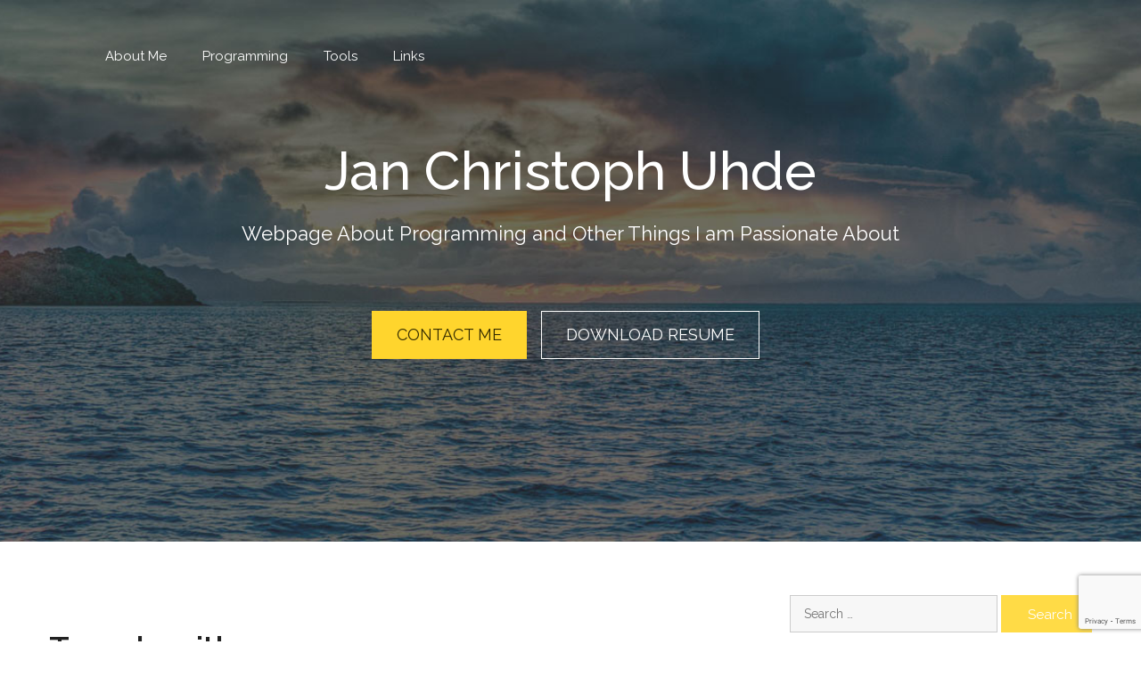

--- FILE ---
content_type: text/html; charset=UTF-8
request_url: https://obiwahn.org/tag/algorithm/
body_size: 8467
content:
    <!DOCTYPE html><html lang="en-US">
<head>

	    <meta charset="UTF-8">
    <meta name="viewport" content="width=device-width, initial-scale=1">
    <link rel="profile" href="http://gmpg.org/xfn/11">
    <link rel="pingback" href="https://obiwahn.org/xmlrpc.php">
<title>algorithm &#8211; Jan Christoph Uhde</title>
<meta name='robots' content='max-image-preview:large' />
<link rel='dns-prefetch' href='//fonts.googleapis.com' />
<link rel="alternate" type="application/rss+xml" title="Jan Christoph Uhde &raquo; Feed" href="https://obiwahn.org/feed/" />
<link rel="alternate" type="application/rss+xml" title="Jan Christoph Uhde &raquo; Comments Feed" href="https://obiwahn.org/comments/feed/" />
<link rel="alternate" type="application/rss+xml" title="Jan Christoph Uhde &raquo; algorithm Tag Feed" href="https://obiwahn.org/tag/algorithm/feed/" />
<script type="text/javascript">
window._wpemojiSettings = {"baseUrl":"https:\/\/s.w.org\/images\/core\/emoji\/14.0.0\/72x72\/","ext":".png","svgUrl":"https:\/\/s.w.org\/images\/core\/emoji\/14.0.0\/svg\/","svgExt":".svg","source":{"concatemoji":"https:\/\/obiwahn.org\/wp-includes\/js\/wp-emoji-release.min.js?ver=6.2.2"}};
/*! This file is auto-generated */
!function(e,a,t){var n,r,o,i=a.createElement("canvas"),p=i.getContext&&i.getContext("2d");function s(e,t){p.clearRect(0,0,i.width,i.height),p.fillText(e,0,0);e=i.toDataURL();return p.clearRect(0,0,i.width,i.height),p.fillText(t,0,0),e===i.toDataURL()}function c(e){var t=a.createElement("script");t.src=e,t.defer=t.type="text/javascript",a.getElementsByTagName("head")[0].appendChild(t)}for(o=Array("flag","emoji"),t.supports={everything:!0,everythingExceptFlag:!0},r=0;r<o.length;r++)t.supports[o[r]]=function(e){if(p&&p.fillText)switch(p.textBaseline="top",p.font="600 32px Arial",e){case"flag":return s("\ud83c\udff3\ufe0f\u200d\u26a7\ufe0f","\ud83c\udff3\ufe0f\u200b\u26a7\ufe0f")?!1:!s("\ud83c\uddfa\ud83c\uddf3","\ud83c\uddfa\u200b\ud83c\uddf3")&&!s("\ud83c\udff4\udb40\udc67\udb40\udc62\udb40\udc65\udb40\udc6e\udb40\udc67\udb40\udc7f","\ud83c\udff4\u200b\udb40\udc67\u200b\udb40\udc62\u200b\udb40\udc65\u200b\udb40\udc6e\u200b\udb40\udc67\u200b\udb40\udc7f");case"emoji":return!s("\ud83e\udef1\ud83c\udffb\u200d\ud83e\udef2\ud83c\udfff","\ud83e\udef1\ud83c\udffb\u200b\ud83e\udef2\ud83c\udfff")}return!1}(o[r]),t.supports.everything=t.supports.everything&&t.supports[o[r]],"flag"!==o[r]&&(t.supports.everythingExceptFlag=t.supports.everythingExceptFlag&&t.supports[o[r]]);t.supports.everythingExceptFlag=t.supports.everythingExceptFlag&&!t.supports.flag,t.DOMReady=!1,t.readyCallback=function(){t.DOMReady=!0},t.supports.everything||(n=function(){t.readyCallback()},a.addEventListener?(a.addEventListener("DOMContentLoaded",n,!1),e.addEventListener("load",n,!1)):(e.attachEvent("onload",n),a.attachEvent("onreadystatechange",function(){"complete"===a.readyState&&t.readyCallback()})),(e=t.source||{}).concatemoji?c(e.concatemoji):e.wpemoji&&e.twemoji&&(c(e.twemoji),c(e.wpemoji)))}(window,document,window._wpemojiSettings);
</script>
<style type="text/css">
img.wp-smiley,
img.emoji {
	display: inline !important;
	border: none !important;
	box-shadow: none !important;
	height: 1em !important;
	width: 1em !important;
	margin: 0 0.07em !important;
	vertical-align: -0.1em !important;
	background: none !important;
	padding: 0 !important;
}
</style>
	<link rel='stylesheet' id='wp-block-library-css' href='https://obiwahn.org/wp-includes/css/dist/block-library/style.min.css?ver=6.2.2' type='text/css' media='all' />
<style id='wp-block-library-theme-inline-css' type='text/css'>
.wp-block-audio figcaption{color:#555;font-size:13px;text-align:center}.is-dark-theme .wp-block-audio figcaption{color:hsla(0,0%,100%,.65)}.wp-block-audio{margin:0 0 1em}.wp-block-code{border:1px solid #ccc;border-radius:4px;font-family:Menlo,Consolas,monaco,monospace;padding:.8em 1em}.wp-block-embed figcaption{color:#555;font-size:13px;text-align:center}.is-dark-theme .wp-block-embed figcaption{color:hsla(0,0%,100%,.65)}.wp-block-embed{margin:0 0 1em}.blocks-gallery-caption{color:#555;font-size:13px;text-align:center}.is-dark-theme .blocks-gallery-caption{color:hsla(0,0%,100%,.65)}.wp-block-image figcaption{color:#555;font-size:13px;text-align:center}.is-dark-theme .wp-block-image figcaption{color:hsla(0,0%,100%,.65)}.wp-block-image{margin:0 0 1em}.wp-block-pullquote{border-bottom:4px solid;border-top:4px solid;color:currentColor;margin-bottom:1.75em}.wp-block-pullquote cite,.wp-block-pullquote footer,.wp-block-pullquote__citation{color:currentColor;font-size:.8125em;font-style:normal;text-transform:uppercase}.wp-block-quote{border-left:.25em solid;margin:0 0 1.75em;padding-left:1em}.wp-block-quote cite,.wp-block-quote footer{color:currentColor;font-size:.8125em;font-style:normal;position:relative}.wp-block-quote.has-text-align-right{border-left:none;border-right:.25em solid;padding-left:0;padding-right:1em}.wp-block-quote.has-text-align-center{border:none;padding-left:0}.wp-block-quote.is-large,.wp-block-quote.is-style-large,.wp-block-quote.is-style-plain{border:none}.wp-block-search .wp-block-search__label{font-weight:700}.wp-block-search__button{border:1px solid #ccc;padding:.375em .625em}:where(.wp-block-group.has-background){padding:1.25em 2.375em}.wp-block-separator.has-css-opacity{opacity:.4}.wp-block-separator{border:none;border-bottom:2px solid;margin-left:auto;margin-right:auto}.wp-block-separator.has-alpha-channel-opacity{opacity:1}.wp-block-separator:not(.is-style-wide):not(.is-style-dots){width:100px}.wp-block-separator.has-background:not(.is-style-dots){border-bottom:none;height:1px}.wp-block-separator.has-background:not(.is-style-wide):not(.is-style-dots){height:2px}.wp-block-table{margin:0 0 1em}.wp-block-table td,.wp-block-table th{word-break:normal}.wp-block-table figcaption{color:#555;font-size:13px;text-align:center}.is-dark-theme .wp-block-table figcaption{color:hsla(0,0%,100%,.65)}.wp-block-video figcaption{color:#555;font-size:13px;text-align:center}.is-dark-theme .wp-block-video figcaption{color:hsla(0,0%,100%,.65)}.wp-block-video{margin:0 0 1em}.wp-block-template-part.has-background{margin-bottom:0;margin-top:0;padding:1.25em 2.375em}
</style>
<link rel='stylesheet' id='classic-theme-styles-css' href='https://obiwahn.org/wp-includes/css/classic-themes.min.css?ver=6.2.2' type='text/css' media='all' />
<style id='global-styles-inline-css' type='text/css'>
body{--wp--preset--color--black: #2f3633;--wp--preset--color--cyan-bluish-gray: #abb8c3;--wp--preset--color--white: #ffffff;--wp--preset--color--pale-pink: #f78da7;--wp--preset--color--vivid-red: #cf2e2e;--wp--preset--color--luminous-vivid-orange: #ff6900;--wp--preset--color--luminous-vivid-amber: #fcb900;--wp--preset--color--light-green-cyan: #7bdcb5;--wp--preset--color--vivid-green-cyan: #00d084;--wp--preset--color--pale-cyan-blue: #8ed1fc;--wp--preset--color--vivid-cyan-blue: #0693e3;--wp--preset--color--vivid-purple: #9b51e0;--wp--preset--color--blue: #2c7dfa;--wp--preset--color--green: #07d79c;--wp--preset--color--orange: #ff8737;--wp--preset--color--grey: #82868b;--wp--preset--gradient--vivid-cyan-blue-to-vivid-purple: linear-gradient(135deg,rgba(6,147,227,1) 0%,rgb(155,81,224) 100%);--wp--preset--gradient--light-green-cyan-to-vivid-green-cyan: linear-gradient(135deg,rgb(122,220,180) 0%,rgb(0,208,130) 100%);--wp--preset--gradient--luminous-vivid-amber-to-luminous-vivid-orange: linear-gradient(135deg,rgba(252,185,0,1) 0%,rgba(255,105,0,1) 100%);--wp--preset--gradient--luminous-vivid-orange-to-vivid-red: linear-gradient(135deg,rgba(255,105,0,1) 0%,rgb(207,46,46) 100%);--wp--preset--gradient--very-light-gray-to-cyan-bluish-gray: linear-gradient(135deg,rgb(238,238,238) 0%,rgb(169,184,195) 100%);--wp--preset--gradient--cool-to-warm-spectrum: linear-gradient(135deg,rgb(74,234,220) 0%,rgb(151,120,209) 20%,rgb(207,42,186) 40%,rgb(238,44,130) 60%,rgb(251,105,98) 80%,rgb(254,248,76) 100%);--wp--preset--gradient--blush-light-purple: linear-gradient(135deg,rgb(255,206,236) 0%,rgb(152,150,240) 100%);--wp--preset--gradient--blush-bordeaux: linear-gradient(135deg,rgb(254,205,165) 0%,rgb(254,45,45) 50%,rgb(107,0,62) 100%);--wp--preset--gradient--luminous-dusk: linear-gradient(135deg,rgb(255,203,112) 0%,rgb(199,81,192) 50%,rgb(65,88,208) 100%);--wp--preset--gradient--pale-ocean: linear-gradient(135deg,rgb(255,245,203) 0%,rgb(182,227,212) 50%,rgb(51,167,181) 100%);--wp--preset--gradient--electric-grass: linear-gradient(135deg,rgb(202,248,128) 0%,rgb(113,206,126) 100%);--wp--preset--gradient--midnight: linear-gradient(135deg,rgb(2,3,129) 0%,rgb(40,116,252) 100%);--wp--preset--duotone--dark-grayscale: url('#wp-duotone-dark-grayscale');--wp--preset--duotone--grayscale: url('#wp-duotone-grayscale');--wp--preset--duotone--purple-yellow: url('#wp-duotone-purple-yellow');--wp--preset--duotone--blue-red: url('#wp-duotone-blue-red');--wp--preset--duotone--midnight: url('#wp-duotone-midnight');--wp--preset--duotone--magenta-yellow: url('#wp-duotone-magenta-yellow');--wp--preset--duotone--purple-green: url('#wp-duotone-purple-green');--wp--preset--duotone--blue-orange: url('#wp-duotone-blue-orange');--wp--preset--font-size--small: 12px;--wp--preset--font-size--medium: 20px;--wp--preset--font-size--large: 36px;--wp--preset--font-size--x-large: 42px;--wp--preset--font-size--regular: 16px;--wp--preset--font-size--larger: 36px;--wp--preset--font-size--huge: 48px;--wp--preset--spacing--20: 0.44rem;--wp--preset--spacing--30: 0.67rem;--wp--preset--spacing--40: 1rem;--wp--preset--spacing--50: 1.5rem;--wp--preset--spacing--60: 2.25rem;--wp--preset--spacing--70: 3.38rem;--wp--preset--spacing--80: 5.06rem;--wp--preset--shadow--natural: 6px 6px 9px rgba(0, 0, 0, 0.2);--wp--preset--shadow--deep: 12px 12px 50px rgba(0, 0, 0, 0.4);--wp--preset--shadow--sharp: 6px 6px 0px rgba(0, 0, 0, 0.2);--wp--preset--shadow--outlined: 6px 6px 0px -3px rgba(255, 255, 255, 1), 6px 6px rgba(0, 0, 0, 1);--wp--preset--shadow--crisp: 6px 6px 0px rgba(0, 0, 0, 1);}:where(.is-layout-flex){gap: 0.5em;}body .is-layout-flow > .alignleft{float: left;margin-inline-start: 0;margin-inline-end: 2em;}body .is-layout-flow > .alignright{float: right;margin-inline-start: 2em;margin-inline-end: 0;}body .is-layout-flow > .aligncenter{margin-left: auto !important;margin-right: auto !important;}body .is-layout-constrained > .alignleft{float: left;margin-inline-start: 0;margin-inline-end: 2em;}body .is-layout-constrained > .alignright{float: right;margin-inline-start: 2em;margin-inline-end: 0;}body .is-layout-constrained > .aligncenter{margin-left: auto !important;margin-right: auto !important;}body .is-layout-constrained > :where(:not(.alignleft):not(.alignright):not(.alignfull)){max-width: var(--wp--style--global--content-size);margin-left: auto !important;margin-right: auto !important;}body .is-layout-constrained > .alignwide{max-width: var(--wp--style--global--wide-size);}body .is-layout-flex{display: flex;}body .is-layout-flex{flex-wrap: wrap;align-items: center;}body .is-layout-flex > *{margin: 0;}:where(.wp-block-columns.is-layout-flex){gap: 2em;}.has-black-color{color: var(--wp--preset--color--black) !important;}.has-cyan-bluish-gray-color{color: var(--wp--preset--color--cyan-bluish-gray) !important;}.has-white-color{color: var(--wp--preset--color--white) !important;}.has-pale-pink-color{color: var(--wp--preset--color--pale-pink) !important;}.has-vivid-red-color{color: var(--wp--preset--color--vivid-red) !important;}.has-luminous-vivid-orange-color{color: var(--wp--preset--color--luminous-vivid-orange) !important;}.has-luminous-vivid-amber-color{color: var(--wp--preset--color--luminous-vivid-amber) !important;}.has-light-green-cyan-color{color: var(--wp--preset--color--light-green-cyan) !important;}.has-vivid-green-cyan-color{color: var(--wp--preset--color--vivid-green-cyan) !important;}.has-pale-cyan-blue-color{color: var(--wp--preset--color--pale-cyan-blue) !important;}.has-vivid-cyan-blue-color{color: var(--wp--preset--color--vivid-cyan-blue) !important;}.has-vivid-purple-color{color: var(--wp--preset--color--vivid-purple) !important;}.has-black-background-color{background-color: var(--wp--preset--color--black) !important;}.has-cyan-bluish-gray-background-color{background-color: var(--wp--preset--color--cyan-bluish-gray) !important;}.has-white-background-color{background-color: var(--wp--preset--color--white) !important;}.has-pale-pink-background-color{background-color: var(--wp--preset--color--pale-pink) !important;}.has-vivid-red-background-color{background-color: var(--wp--preset--color--vivid-red) !important;}.has-luminous-vivid-orange-background-color{background-color: var(--wp--preset--color--luminous-vivid-orange) !important;}.has-luminous-vivid-amber-background-color{background-color: var(--wp--preset--color--luminous-vivid-amber) !important;}.has-light-green-cyan-background-color{background-color: var(--wp--preset--color--light-green-cyan) !important;}.has-vivid-green-cyan-background-color{background-color: var(--wp--preset--color--vivid-green-cyan) !important;}.has-pale-cyan-blue-background-color{background-color: var(--wp--preset--color--pale-cyan-blue) !important;}.has-vivid-cyan-blue-background-color{background-color: var(--wp--preset--color--vivid-cyan-blue) !important;}.has-vivid-purple-background-color{background-color: var(--wp--preset--color--vivid-purple) !important;}.has-black-border-color{border-color: var(--wp--preset--color--black) !important;}.has-cyan-bluish-gray-border-color{border-color: var(--wp--preset--color--cyan-bluish-gray) !important;}.has-white-border-color{border-color: var(--wp--preset--color--white) !important;}.has-pale-pink-border-color{border-color: var(--wp--preset--color--pale-pink) !important;}.has-vivid-red-border-color{border-color: var(--wp--preset--color--vivid-red) !important;}.has-luminous-vivid-orange-border-color{border-color: var(--wp--preset--color--luminous-vivid-orange) !important;}.has-luminous-vivid-amber-border-color{border-color: var(--wp--preset--color--luminous-vivid-amber) !important;}.has-light-green-cyan-border-color{border-color: var(--wp--preset--color--light-green-cyan) !important;}.has-vivid-green-cyan-border-color{border-color: var(--wp--preset--color--vivid-green-cyan) !important;}.has-pale-cyan-blue-border-color{border-color: var(--wp--preset--color--pale-cyan-blue) !important;}.has-vivid-cyan-blue-border-color{border-color: var(--wp--preset--color--vivid-cyan-blue) !important;}.has-vivid-purple-border-color{border-color: var(--wp--preset--color--vivid-purple) !important;}.has-vivid-cyan-blue-to-vivid-purple-gradient-background{background: var(--wp--preset--gradient--vivid-cyan-blue-to-vivid-purple) !important;}.has-light-green-cyan-to-vivid-green-cyan-gradient-background{background: var(--wp--preset--gradient--light-green-cyan-to-vivid-green-cyan) !important;}.has-luminous-vivid-amber-to-luminous-vivid-orange-gradient-background{background: var(--wp--preset--gradient--luminous-vivid-amber-to-luminous-vivid-orange) !important;}.has-luminous-vivid-orange-to-vivid-red-gradient-background{background: var(--wp--preset--gradient--luminous-vivid-orange-to-vivid-red) !important;}.has-very-light-gray-to-cyan-bluish-gray-gradient-background{background: var(--wp--preset--gradient--very-light-gray-to-cyan-bluish-gray) !important;}.has-cool-to-warm-spectrum-gradient-background{background: var(--wp--preset--gradient--cool-to-warm-spectrum) !important;}.has-blush-light-purple-gradient-background{background: var(--wp--preset--gradient--blush-light-purple) !important;}.has-blush-bordeaux-gradient-background{background: var(--wp--preset--gradient--blush-bordeaux) !important;}.has-luminous-dusk-gradient-background{background: var(--wp--preset--gradient--luminous-dusk) !important;}.has-pale-ocean-gradient-background{background: var(--wp--preset--gradient--pale-ocean) !important;}.has-electric-grass-gradient-background{background: var(--wp--preset--gradient--electric-grass) !important;}.has-midnight-gradient-background{background: var(--wp--preset--gradient--midnight) !important;}.has-small-font-size{font-size: var(--wp--preset--font-size--small) !important;}.has-medium-font-size{font-size: var(--wp--preset--font-size--medium) !important;}.has-large-font-size{font-size: var(--wp--preset--font-size--large) !important;}.has-x-large-font-size{font-size: var(--wp--preset--font-size--x-large) !important;}
.wp-block-navigation a:where(:not(.wp-element-button)){color: inherit;}
:where(.wp-block-columns.is-layout-flex){gap: 2em;}
.wp-block-pullquote{font-size: 1.5em;line-height: 1.6;}
</style>
<link rel='stylesheet' id='contact-form-7-css' href='https://obiwahn.org/wp-content/plugins/contact-form-7/includes/css/styles.css?ver=5.7.7' type='text/css' media='all' />
<link rel='stylesheet' id='bootstrap-css' href='https://obiwahn.org/wp-content/themes/biography/assets/others/bootstrap/css/bootstrap.css?ver=3.3.4' type='text/css' media='all' />
<link rel='stylesheet' id='biography-googleapis-css' href='//fonts.googleapis.com/css?family=Raleway%3A400%2C300%2C500%2C600%2C700%2C900&#038;ver=6.2.2' type='text/css' media='all' />
<link rel='stylesheet' id='fontawesome-css' href='https://obiwahn.org/wp-content/themes/biography/assets/others/Font-Awesome/css/font-awesome.min.css?ver=4.4.0' type='text/css' media='all' />
<link rel='stylesheet' id='biography-blocks-css' href='https://obiwahn.org/wp-content/themes/biography/assets/css/blocks.min.css?ver=6.2.2' type='text/css' media='all' />
<link rel='stylesheet' id='biography-style-css' href='https://obiwahn.org/wp-content/themes/biography/style.css?ver=6.2.2' type='text/css' media='all' />
<style id='biography-style-inline-css' type='text/css'>

      /*site identity font family*/
    .site-title,
    .site-title a,
    .site-description,
    .site-description a {
        font-family: Raleway!important;
    }
    /*Title font family*/
    h1, h1 a,
    h2, h2 a,
    h3, h3 a,
    h4, h4 a,
    h5, h5 a,
    h6, h6 a {
        font-family: Raleway!important;
    }
    h1, h1 a,
    h2, h2 a,
    h3, h3 a,
    h4, h4 a,
    h5, h5 a,
    h6, h6 a{
      color: #212121 !important; /*#212121*/
    }
    a,
    a > p,
    .posted-on a,
    .cat-links a,
    .tags-links a,
    .author a,
    .comments-link a,
    .edit-link a,
    .nav-links .nav-previous a,
    .nav-links .nav-next a,
    .page-links a {
        color: #212121 !important; /*#212121*/
    }
    
    a:hover,
    a:focus,
    a > p:hover,
    a > p:focus,
    .posted-on a:hover,
    .cat-links a:hover,
    posted-on a:focus,
    .cat-links a:focus,
    .tags-links a:hover,
    .tags-links a:focus,
    .author a:hover,
    .author a:focus,
    .comments-link a:hover,
    .comments-link a:focus,
    .edit-link a:hover,
    .edit-link a:focus,
    .nav-links .nav-previous a:hover,
    .nav-links .nav-next a:hover,
    .page-links a:hover,
    .nav-links .nav-previous a:focus,
    .nav-links .nav-next a:focus,
    .page-links a:focus {
      color: #ff0000 !important; /*#212121*/
        }
    
    .site-title,
    .site-title a,
    .site-description,
    .site-description a, sachyya{
        color:#ffffff!important;
    }
</style>
<script type='text/javascript' src='https://obiwahn.org/wp-includes/js/jquery/jquery.min.js?ver=3.6.4' id='jquery-core-js'></script>
<script type='text/javascript' src='https://obiwahn.org/wp-includes/js/jquery/jquery-migrate.min.js?ver=3.4.0' id='jquery-migrate-js'></script>
<!--[if lt IE 9]>
<script type='text/javascript' src='https://obiwahn.org/wp-content/themes/biography/assets/others/html5shiv/html5shiv.min.js?ver=3.7.3' id='html5-js'></script>
<![endif]-->
<!--[if lt IE 9]>
<script type='text/javascript' src='https://obiwahn.org/wp-content/themes/biography/assets/others/respond/respond.min.js?ver=1.4.2' id='respond-js'></script>
<![endif]-->
<link rel="https://api.w.org/" href="https://obiwahn.org/wp-json/" /><link rel="alternate" type="application/json" href="https://obiwahn.org/wp-json/wp/v2/tags/14" /><link rel="EditURI" type="application/rsd+xml" title="RSD" href="https://obiwahn.org/xmlrpc.php?rsd" />
<link rel="wlwmanifest" type="application/wlwmanifest+xml" href="https://obiwahn.org/wp-includes/wlwmanifest.xml" />
<meta name="generator" content="WordPress 6.2.2" />
<style type="text/css">.recentcomments a{display:inline !important;padding:0 !important;margin:0 !important;}</style><style id="sccss">/* Enter Your Custom CSS Here */
/* 
code, kbd, tt, var, samp {
    font-family: "Raleway", sans-serif;
    font-size: 15px;
    font-size: 0.9375rem;
}
*/
code {
    font-family: monospace;
    padding: 2px 4px;
    font-size: 90%;
    font-weight: 900;
    color: #c7254e;
    background-color: #f9f2f4;
    border-radius: 4px;
    overflow: hidden;
    white-space: nowrap;
    text-overflow:ellipsis;
}

h1, h2, h3, h4, h5, h6 {
    text-transform: none;
}

pre {
    font-size: 100%;
    font-family: monospace;
}</style>
</head>

<body class="archive tag tag-algorithm tag-14 wp-embed-responsive biography-right-sidebar">

<svg xmlns="http://www.w3.org/2000/svg" viewBox="0 0 0 0" width="0" height="0" focusable="false" role="none" style="visibility: hidden; position: absolute; left: -9999px; overflow: hidden;" ><defs><filter id="wp-duotone-dark-grayscale"><feColorMatrix color-interpolation-filters="sRGB" type="matrix" values=" .299 .587 .114 0 0 .299 .587 .114 0 0 .299 .587 .114 0 0 .299 .587 .114 0 0 " /><feComponentTransfer color-interpolation-filters="sRGB" ><feFuncR type="table" tableValues="0 0.49803921568627" /><feFuncG type="table" tableValues="0 0.49803921568627" /><feFuncB type="table" tableValues="0 0.49803921568627" /><feFuncA type="table" tableValues="1 1" /></feComponentTransfer><feComposite in2="SourceGraphic" operator="in" /></filter></defs></svg><svg xmlns="http://www.w3.org/2000/svg" viewBox="0 0 0 0" width="0" height="0" focusable="false" role="none" style="visibility: hidden; position: absolute; left: -9999px; overflow: hidden;" ><defs><filter id="wp-duotone-grayscale"><feColorMatrix color-interpolation-filters="sRGB" type="matrix" values=" .299 .587 .114 0 0 .299 .587 .114 0 0 .299 .587 .114 0 0 .299 .587 .114 0 0 " /><feComponentTransfer color-interpolation-filters="sRGB" ><feFuncR type="table" tableValues="0 1" /><feFuncG type="table" tableValues="0 1" /><feFuncB type="table" tableValues="0 1" /><feFuncA type="table" tableValues="1 1" /></feComponentTransfer><feComposite in2="SourceGraphic" operator="in" /></filter></defs></svg><svg xmlns="http://www.w3.org/2000/svg" viewBox="0 0 0 0" width="0" height="0" focusable="false" role="none" style="visibility: hidden; position: absolute; left: -9999px; overflow: hidden;" ><defs><filter id="wp-duotone-purple-yellow"><feColorMatrix color-interpolation-filters="sRGB" type="matrix" values=" .299 .587 .114 0 0 .299 .587 .114 0 0 .299 .587 .114 0 0 .299 .587 .114 0 0 " /><feComponentTransfer color-interpolation-filters="sRGB" ><feFuncR type="table" tableValues="0.54901960784314 0.98823529411765" /><feFuncG type="table" tableValues="0 1" /><feFuncB type="table" tableValues="0.71764705882353 0.25490196078431" /><feFuncA type="table" tableValues="1 1" /></feComponentTransfer><feComposite in2="SourceGraphic" operator="in" /></filter></defs></svg><svg xmlns="http://www.w3.org/2000/svg" viewBox="0 0 0 0" width="0" height="0" focusable="false" role="none" style="visibility: hidden; position: absolute; left: -9999px; overflow: hidden;" ><defs><filter id="wp-duotone-blue-red"><feColorMatrix color-interpolation-filters="sRGB" type="matrix" values=" .299 .587 .114 0 0 .299 .587 .114 0 0 .299 .587 .114 0 0 .299 .587 .114 0 0 " /><feComponentTransfer color-interpolation-filters="sRGB" ><feFuncR type="table" tableValues="0 1" /><feFuncG type="table" tableValues="0 0.27843137254902" /><feFuncB type="table" tableValues="0.5921568627451 0.27843137254902" /><feFuncA type="table" tableValues="1 1" /></feComponentTransfer><feComposite in2="SourceGraphic" operator="in" /></filter></defs></svg><svg xmlns="http://www.w3.org/2000/svg" viewBox="0 0 0 0" width="0" height="0" focusable="false" role="none" style="visibility: hidden; position: absolute; left: -9999px; overflow: hidden;" ><defs><filter id="wp-duotone-midnight"><feColorMatrix color-interpolation-filters="sRGB" type="matrix" values=" .299 .587 .114 0 0 .299 .587 .114 0 0 .299 .587 .114 0 0 .299 .587 .114 0 0 " /><feComponentTransfer color-interpolation-filters="sRGB" ><feFuncR type="table" tableValues="0 0" /><feFuncG type="table" tableValues="0 0.64705882352941" /><feFuncB type="table" tableValues="0 1" /><feFuncA type="table" tableValues="1 1" /></feComponentTransfer><feComposite in2="SourceGraphic" operator="in" /></filter></defs></svg><svg xmlns="http://www.w3.org/2000/svg" viewBox="0 0 0 0" width="0" height="0" focusable="false" role="none" style="visibility: hidden; position: absolute; left: -9999px; overflow: hidden;" ><defs><filter id="wp-duotone-magenta-yellow"><feColorMatrix color-interpolation-filters="sRGB" type="matrix" values=" .299 .587 .114 0 0 .299 .587 .114 0 0 .299 .587 .114 0 0 .299 .587 .114 0 0 " /><feComponentTransfer color-interpolation-filters="sRGB" ><feFuncR type="table" tableValues="0.78039215686275 1" /><feFuncG type="table" tableValues="0 0.94901960784314" /><feFuncB type="table" tableValues="0.35294117647059 0.47058823529412" /><feFuncA type="table" tableValues="1 1" /></feComponentTransfer><feComposite in2="SourceGraphic" operator="in" /></filter></defs></svg><svg xmlns="http://www.w3.org/2000/svg" viewBox="0 0 0 0" width="0" height="0" focusable="false" role="none" style="visibility: hidden; position: absolute; left: -9999px; overflow: hidden;" ><defs><filter id="wp-duotone-purple-green"><feColorMatrix color-interpolation-filters="sRGB" type="matrix" values=" .299 .587 .114 0 0 .299 .587 .114 0 0 .299 .587 .114 0 0 .299 .587 .114 0 0 " /><feComponentTransfer color-interpolation-filters="sRGB" ><feFuncR type="table" tableValues="0.65098039215686 0.40392156862745" /><feFuncG type="table" tableValues="0 1" /><feFuncB type="table" tableValues="0.44705882352941 0.4" /><feFuncA type="table" tableValues="1 1" /></feComponentTransfer><feComposite in2="SourceGraphic" operator="in" /></filter></defs></svg><svg xmlns="http://www.w3.org/2000/svg" viewBox="0 0 0 0" width="0" height="0" focusable="false" role="none" style="visibility: hidden; position: absolute; left: -9999px; overflow: hidden;" ><defs><filter id="wp-duotone-blue-orange"><feColorMatrix color-interpolation-filters="sRGB" type="matrix" values=" .299 .587 .114 0 0 .299 .587 .114 0 0 .299 .587 .114 0 0 .299 .587 .114 0 0 " /><feComponentTransfer color-interpolation-filters="sRGB" ><feFuncR type="table" tableValues="0.098039215686275 1" /><feFuncG type="table" tableValues="0 0.66274509803922" /><feFuncB type="table" tableValues="0.84705882352941 0.41960784313725" /><feFuncA type="table" tableValues="1 1" /></feComponentTransfer><feComposite in2="SourceGraphic" operator="in" /></filter></defs></svg>
    <div id="page" class="hfeed site">
    <a class="skip-link screen-reader-text" href="#content">Skip to content</a>
   	    <header id="masthead" class="site-header block-section biography-nav-left" role="banner" style="background-image: url('https://obiwahn.org/wp-content/themes/biography/assets/img/banner.jpg');">
		<div class="block-overlay-content">
    		<div class="head-top">
    			<div class="container">
    				<div class="col-md-12 col-sm-12 col-xs-12">
    					<nav id="site-navigation" class="main-navigation" role="navigation">
    						<button class="menu-toggle" aria-controls="primary-menu" aria-expanded="false">
    						<i class="fa fa-bars"></i>
    						</button>
    						<div class="menu-main-container"><ul id="primary-menu" class="menu"><li id="menu-item-36" class="menu-item menu-item-type-post_type menu-item-object-page menu-item-36"><a href="https://obiwahn.org/about-me/">About Me</a></li>
<li id="menu-item-35" class="menu-item menu-item-type-post_type menu-item-object-page menu-item-35"><a href="https://obiwahn.org/programming/">Programming</a></li>
<li id="menu-item-670" class="menu-item menu-item-type-post_type menu-item-object-page menu-item-670"><a href="https://obiwahn.org/tools/">Tools</a></li>
<li id="menu-item-34" class="menu-item menu-item-type-post_type menu-item-object-page menu-item-34"><a href="https://obiwahn.org/links/">Links</a></li>
</ul></div>    					</nav><!-- #site-navigation -->
    				</div>
    				    			</div>
    		</div>
    		<div class="banner-section">
    			<div class="container">
    				<div class="row">
    					<div class="col-md-12 col-lg-10 col-lg-offset-1">
    					
                            <div class="banner-inner biography-animate fadeInDown overhidden">
            					<div class="author-content">
            						<div class="site-branding">
            							            								<p class="site-title"><a href="https://obiwahn.org/" rel="home">Jan Christoph Uhde</a></p>
            							            							<p class="site-description">Webpage About Programming and Other Things I am Passionate About</p>
            						</div><!-- .site-branding -->
            						        <div class="goest-btn">
                            <a class="button button-feature button-contact" href="http://uhdejc.com/about-me/contact/">
                    Contact Me                </a>
                                <a class="button button-feature button-resume line-btn" href="http://uhdejc.com/h/quiChi4ajie4Shai/cv-uhde.pdf">
                    Download Resume                </a>
                        </div>
                    					</div><!-- .author-content -->

                                                            </div>
    					</div>
    				</div>
    			</div>
    		</div>
		</div>
	</header><!-- #masthead -->
<div id="content" class="site-content">
	<div id="primary" class="content-area">
		<main id="main" class="site-main" role="main">

		
			<header class="page-header">
				<h1 class="page-title">Tag: <span>algorithm</span></h1>			</header><!-- .page-header -->

						
				
<article id="post-122" class="post-122 post type-post status-publish format-standard hentry category-c tag-algorithm">
	<header class="entry-header">
		<h2 class="entry-title"><a href="https://obiwahn.org/2016/10/create-powerset/" rel="bookmark">create powerset of set given in a vector</a></h2>
				<div class="entry-meta">
			<span class="posted-on">Posted on <a href="https://obiwahn.org/2016/10/create-powerset/" rel="bookmark"><time class="entry-date published" datetime="2016-10-20T18:44:51+02:00">2016-10-20</time><time class="updated" datetime="2019-02-01T21:17:41+01:00">2019-02-01</time></a></span><span class="byline"> by <span class="author vcard"><a class="url fn n" href="https://obiwahn.org/author/jan/">Jan Christoph Uhde</a></span></span>		</div><!-- .entry-meta -->
			</header><!-- .entry-header -->

	<div class="entry-content">
		<p>Here is an algorithm that calculates the powerset of a set of elements given in a vector input of length n. A vector bit that will be used to select subsets is created and it&#8217;s elements are initialized with 1. Then for each subset size up to n/2 (outer loop) [&hellip;]</p>
	</div><!-- .entry-content -->

	<footer class="entry-footer">
		<span class="cat-links">Posted in <a href="https://obiwahn.org/category/c/" rel="category tag">c++</a></span><span class="tags-links">Tagged <a href="https://obiwahn.org/tag/algorithm/" rel="tag">algorithm</a></span><span class="comments-link"><a href="https://obiwahn.org/2016/10/create-powerset/#respond">Leave a comment</a></span>	</footer><!-- .entry-footer -->
</article><!-- #post-## -->

			
			
		
		</main><!-- #main -->
	</div><!-- #primary -->


<div id="secondary" class="widget-area" role="complementary">
	<aside id="search-2" class="widget widget_search"><form role="search" method="get" class="search-form" action="https://obiwahn.org/">
				<label>
					<span class="screen-reader-text">Search for:</span>
					<input type="search" class="search-field" placeholder="Search &hellip;" value="" name="s" />
				</label>
				<input type="submit" class="search-submit" value="Search" />
			</form></aside>
		<aside id="recent-posts-2" class="widget widget_recent_entries">
		<h2 class="widget-title">Recent Posts</h2>
		<ul>
											<li>
					<a href="https://obiwahn.org/2020/11/use-iso-8601-time-stamps-in-thunderbird/">Use ISO-8601 time-stamps in Thunderbird</a>
									</li>
											<li>
					<a href="https://obiwahn.org/2019/02/default-compiler-defines/">Default Compiler Defines</a>
									</li>
											<li>
					<a href="https://obiwahn.org/2019/02/recompile-and-test/">Recompile and Test</a>
									</li>
											<li>
					<a href="https://obiwahn.org/2019/02/access-private-members/">Access Private Members</a>
									</li>
											<li>
					<a href="https://obiwahn.org/2019/02/resize-qemu-image/">Resize QEMU-Image</a>
									</li>
					</ul>

		</aside><aside id="recent-comments-2" class="widget widget_recent_comments"><h2 class="widget-title">Recent Comments</h2><ul id="recentcomments"></ul></aside><aside id="archives-2" class="widget widget_archive"><h2 class="widget-title">Archives</h2>
			<ul>
					<li><a href='https://obiwahn.org/2020/11/'>November 2020</a></li>
	<li><a href='https://obiwahn.org/2019/02/'>February 2019</a></li>
	<li><a href='https://obiwahn.org/2018/10/'>October 2018</a></li>
	<li><a href='https://obiwahn.org/2018/09/'>September 2018</a></li>
	<li><a href='https://obiwahn.org/2018/08/'>August 2018</a></li>
	<li><a href='https://obiwahn.org/2018/04/'>April 2018</a></li>
	<li><a href='https://obiwahn.org/2018/03/'>March 2018</a></li>
	<li><a href='https://obiwahn.org/2017/12/'>December 2017</a></li>
	<li><a href='https://obiwahn.org/2016/11/'>November 2016</a></li>
	<li><a href='https://obiwahn.org/2016/10/'>October 2016</a></li>
	<li><a href='https://obiwahn.org/2016/08/'>August 2016</a></li>
			</ul>

			</aside><aside id="categories-2" class="widget widget_categories"><h2 class="widget-title">Categories</h2>
			<ul>
					<li class="cat-item cat-item-25"><a href="https://obiwahn.org/category/bash/">bash</a>
</li>
	<li class="cat-item cat-item-26"><a href="https://obiwahn.org/category/build/">build</a>
</li>
	<li class="cat-item cat-item-12"><a href="https://obiwahn.org/category/c/">c++</a>
</li>
	<li class="cat-item cat-item-18"><a href="https://obiwahn.org/category/linux/debian/">debian</a>
</li>
	<li class="cat-item cat-item-22"><a href="https://obiwahn.org/category/kubernetes/">kubernetes</a>
</li>
	<li class="cat-item cat-item-13"><a href="https://obiwahn.org/category/linux/">linux</a>
</li>
	<li class="cat-item cat-item-21"><a href="https://obiwahn.org/category/network/">network</a>
</li>
	<li class="cat-item cat-item-20"><a href="https://obiwahn.org/category/linux/qemu/">qemu</a>
</li>
	<li class="cat-item cat-item-19"><a href="https://obiwahn.org/category/linux/system/">system</a>
</li>
	<li class="cat-item cat-item-23"><a href="https://obiwahn.org/category/tools/">tools</a>
</li>
	<li class="cat-item cat-item-1"><a href="https://obiwahn.org/category/uncategorized/">Uncategorized</a>
</li>
	<li class="cat-item cat-item-24"><a href="https://obiwahn.org/category/tools/vim/">vim</a>
</li>
			</ul>

			</aside><aside id="pages-2" class="widget widget_pages"><h2 class="widget-title">Pages</h2>
			<ul>
				<li class="page_item page-item-12 page_item_has_children"><a href="https://obiwahn.org/about-me/">About Me</a>
<ul class='children'>
	<li class="page_item page-item-8"><a href="https://obiwahn.org/about-me/contact/">Contact</a></li>
</ul>
</li>
<li class="page_item page-item-15"><a href="https://obiwahn.org/links/">Links</a></li>
<li class="page_item page-item-20"><a href="https://obiwahn.org/programming/">Programming</a></li>
<li class="page_item page-item-661"><a href="https://obiwahn.org/tools/">Tools</a></li>
			</ul>

			</aside></div><!-- #secondary --></div>        <!-- *****************************************
             Footer section starts
    ****************************************** -->
        <div class="clearfix"></div>
        <footer id="colophon" class="site-footer" role="contentinfo">
            <div class="site-info">
                <div class="copyright">Copyright &copy; All right reserved</div>                <a href="https://wordpress.org/">Proudly powered by WordPress</a>
                <span class="sep"> | </span>
                 Biography by <a href="http://www.yamchhetri.com/" rel="designer">Yam Chhetri</a>.            </div><!-- .site-info -->
	    </footer><!-- #colophon -->
        <!-- *****************************************
                 Footer section ends
        ****************************************** -->
    <script type='text/javascript' src='https://obiwahn.org/wp-content/plugins/contact-form-7/includes/swv/js/index.js?ver=5.7.7' id='swv-js'></script>
<script type='text/javascript' id='contact-form-7-js-extra'>
/* <![CDATA[ */
var wpcf7 = {"api":{"root":"https:\/\/obiwahn.org\/wp-json\/","namespace":"contact-form-7\/v1"}};
/* ]]> */
</script>
<script type='text/javascript' src='https://obiwahn.org/wp-content/plugins/contact-form-7/includes/js/index.js?ver=5.7.7' id='contact-form-7-js'></script>
<script type='text/javascript' src='https://obiwahn.org/wp-content/themes/biography/assets/others/jquery.easing/jquery.easing.js?ver=0.3.6' id='jquery-easing-js'></script>
<script type='text/javascript' src='https://obiwahn.org/wp-content/themes/biography/assets/others/bootstrap/js/bootstrap.min.js?ver=3.3.5' id='bootstrap-js'></script>
<script type='text/javascript' src='https://obiwahn.org/wp-content/themes/biography/assets/js/biography-custom.js?ver=1.0.1' id='biography-custom-js'></script>
<script type='text/javascript' src='https://obiwahn.org/wp-content/themes/biography/assets/js/navigation.js?ver=20120206' id='biography-navigation-js'></script>
<script type='text/javascript' src='https://obiwahn.org/wp-content/themes/biography/assets/js/skip-link-focus-fix.js?ver=20130115' id='biography-skip-link-focus-fix-js'></script>
<script type='text/javascript' src='https://www.google.com/recaptcha/api.js?render=6LcHS44UAAAAAMdFVdwgXw7COgzBu8aBkCMlqsS1&#038;ver=3.0' id='google-recaptcha-js'></script>
<script type='text/javascript' src='https://obiwahn.org/wp-includes/js/dist/vendor/wp-polyfill-inert.min.js?ver=3.1.2' id='wp-polyfill-inert-js'></script>
<script type='text/javascript' src='https://obiwahn.org/wp-includes/js/dist/vendor/regenerator-runtime.min.js?ver=0.13.11' id='regenerator-runtime-js'></script>
<script type='text/javascript' src='https://obiwahn.org/wp-includes/js/dist/vendor/wp-polyfill.min.js?ver=3.15.0' id='wp-polyfill-js'></script>
<script type='text/javascript' id='wpcf7-recaptcha-js-extra'>
/* <![CDATA[ */
var wpcf7_recaptcha = {"sitekey":"6LcHS44UAAAAAMdFVdwgXw7COgzBu8aBkCMlqsS1","actions":{"homepage":"homepage","contactform":"contactform"}};
/* ]]> */
</script>
<script type='text/javascript' src='https://obiwahn.org/wp-content/plugins/contact-form-7/modules/recaptcha/index.js?ver=5.7.7' id='wpcf7-recaptcha-js'></script>
</body>
</html>

--- FILE ---
content_type: text/html; charset=utf-8
request_url: https://www.google.com/recaptcha/api2/anchor?ar=1&k=6LcHS44UAAAAAMdFVdwgXw7COgzBu8aBkCMlqsS1&co=aHR0cHM6Ly9vYml3YWhuLm9yZzo0NDM.&hl=en&v=cLm1zuaUXPLFw7nzKiQTH1dX&size=invisible&anchor-ms=20000&execute-ms=15000&cb=djxm81sqbgi5
body_size: 45283
content:
<!DOCTYPE HTML><html dir="ltr" lang="en"><head><meta http-equiv="Content-Type" content="text/html; charset=UTF-8">
<meta http-equiv="X-UA-Compatible" content="IE=edge">
<title>reCAPTCHA</title>
<style type="text/css">
/* cyrillic-ext */
@font-face {
  font-family: 'Roboto';
  font-style: normal;
  font-weight: 400;
  src: url(//fonts.gstatic.com/s/roboto/v18/KFOmCnqEu92Fr1Mu72xKKTU1Kvnz.woff2) format('woff2');
  unicode-range: U+0460-052F, U+1C80-1C8A, U+20B4, U+2DE0-2DFF, U+A640-A69F, U+FE2E-FE2F;
}
/* cyrillic */
@font-face {
  font-family: 'Roboto';
  font-style: normal;
  font-weight: 400;
  src: url(//fonts.gstatic.com/s/roboto/v18/KFOmCnqEu92Fr1Mu5mxKKTU1Kvnz.woff2) format('woff2');
  unicode-range: U+0301, U+0400-045F, U+0490-0491, U+04B0-04B1, U+2116;
}
/* greek-ext */
@font-face {
  font-family: 'Roboto';
  font-style: normal;
  font-weight: 400;
  src: url(//fonts.gstatic.com/s/roboto/v18/KFOmCnqEu92Fr1Mu7mxKKTU1Kvnz.woff2) format('woff2');
  unicode-range: U+1F00-1FFF;
}
/* greek */
@font-face {
  font-family: 'Roboto';
  font-style: normal;
  font-weight: 400;
  src: url(//fonts.gstatic.com/s/roboto/v18/KFOmCnqEu92Fr1Mu4WxKKTU1Kvnz.woff2) format('woff2');
  unicode-range: U+0370-0377, U+037A-037F, U+0384-038A, U+038C, U+038E-03A1, U+03A3-03FF;
}
/* vietnamese */
@font-face {
  font-family: 'Roboto';
  font-style: normal;
  font-weight: 400;
  src: url(//fonts.gstatic.com/s/roboto/v18/KFOmCnqEu92Fr1Mu7WxKKTU1Kvnz.woff2) format('woff2');
  unicode-range: U+0102-0103, U+0110-0111, U+0128-0129, U+0168-0169, U+01A0-01A1, U+01AF-01B0, U+0300-0301, U+0303-0304, U+0308-0309, U+0323, U+0329, U+1EA0-1EF9, U+20AB;
}
/* latin-ext */
@font-face {
  font-family: 'Roboto';
  font-style: normal;
  font-weight: 400;
  src: url(//fonts.gstatic.com/s/roboto/v18/KFOmCnqEu92Fr1Mu7GxKKTU1Kvnz.woff2) format('woff2');
  unicode-range: U+0100-02BA, U+02BD-02C5, U+02C7-02CC, U+02CE-02D7, U+02DD-02FF, U+0304, U+0308, U+0329, U+1D00-1DBF, U+1E00-1E9F, U+1EF2-1EFF, U+2020, U+20A0-20AB, U+20AD-20C0, U+2113, U+2C60-2C7F, U+A720-A7FF;
}
/* latin */
@font-face {
  font-family: 'Roboto';
  font-style: normal;
  font-weight: 400;
  src: url(//fonts.gstatic.com/s/roboto/v18/KFOmCnqEu92Fr1Mu4mxKKTU1Kg.woff2) format('woff2');
  unicode-range: U+0000-00FF, U+0131, U+0152-0153, U+02BB-02BC, U+02C6, U+02DA, U+02DC, U+0304, U+0308, U+0329, U+2000-206F, U+20AC, U+2122, U+2191, U+2193, U+2212, U+2215, U+FEFF, U+FFFD;
}
/* cyrillic-ext */
@font-face {
  font-family: 'Roboto';
  font-style: normal;
  font-weight: 500;
  src: url(//fonts.gstatic.com/s/roboto/v18/KFOlCnqEu92Fr1MmEU9fCRc4AMP6lbBP.woff2) format('woff2');
  unicode-range: U+0460-052F, U+1C80-1C8A, U+20B4, U+2DE0-2DFF, U+A640-A69F, U+FE2E-FE2F;
}
/* cyrillic */
@font-face {
  font-family: 'Roboto';
  font-style: normal;
  font-weight: 500;
  src: url(//fonts.gstatic.com/s/roboto/v18/KFOlCnqEu92Fr1MmEU9fABc4AMP6lbBP.woff2) format('woff2');
  unicode-range: U+0301, U+0400-045F, U+0490-0491, U+04B0-04B1, U+2116;
}
/* greek-ext */
@font-face {
  font-family: 'Roboto';
  font-style: normal;
  font-weight: 500;
  src: url(//fonts.gstatic.com/s/roboto/v18/KFOlCnqEu92Fr1MmEU9fCBc4AMP6lbBP.woff2) format('woff2');
  unicode-range: U+1F00-1FFF;
}
/* greek */
@font-face {
  font-family: 'Roboto';
  font-style: normal;
  font-weight: 500;
  src: url(//fonts.gstatic.com/s/roboto/v18/KFOlCnqEu92Fr1MmEU9fBxc4AMP6lbBP.woff2) format('woff2');
  unicode-range: U+0370-0377, U+037A-037F, U+0384-038A, U+038C, U+038E-03A1, U+03A3-03FF;
}
/* vietnamese */
@font-face {
  font-family: 'Roboto';
  font-style: normal;
  font-weight: 500;
  src: url(//fonts.gstatic.com/s/roboto/v18/KFOlCnqEu92Fr1MmEU9fCxc4AMP6lbBP.woff2) format('woff2');
  unicode-range: U+0102-0103, U+0110-0111, U+0128-0129, U+0168-0169, U+01A0-01A1, U+01AF-01B0, U+0300-0301, U+0303-0304, U+0308-0309, U+0323, U+0329, U+1EA0-1EF9, U+20AB;
}
/* latin-ext */
@font-face {
  font-family: 'Roboto';
  font-style: normal;
  font-weight: 500;
  src: url(//fonts.gstatic.com/s/roboto/v18/KFOlCnqEu92Fr1MmEU9fChc4AMP6lbBP.woff2) format('woff2');
  unicode-range: U+0100-02BA, U+02BD-02C5, U+02C7-02CC, U+02CE-02D7, U+02DD-02FF, U+0304, U+0308, U+0329, U+1D00-1DBF, U+1E00-1E9F, U+1EF2-1EFF, U+2020, U+20A0-20AB, U+20AD-20C0, U+2113, U+2C60-2C7F, U+A720-A7FF;
}
/* latin */
@font-face {
  font-family: 'Roboto';
  font-style: normal;
  font-weight: 500;
  src: url(//fonts.gstatic.com/s/roboto/v18/KFOlCnqEu92Fr1MmEU9fBBc4AMP6lQ.woff2) format('woff2');
  unicode-range: U+0000-00FF, U+0131, U+0152-0153, U+02BB-02BC, U+02C6, U+02DA, U+02DC, U+0304, U+0308, U+0329, U+2000-206F, U+20AC, U+2122, U+2191, U+2193, U+2212, U+2215, U+FEFF, U+FFFD;
}
/* cyrillic-ext */
@font-face {
  font-family: 'Roboto';
  font-style: normal;
  font-weight: 900;
  src: url(//fonts.gstatic.com/s/roboto/v18/KFOlCnqEu92Fr1MmYUtfCRc4AMP6lbBP.woff2) format('woff2');
  unicode-range: U+0460-052F, U+1C80-1C8A, U+20B4, U+2DE0-2DFF, U+A640-A69F, U+FE2E-FE2F;
}
/* cyrillic */
@font-face {
  font-family: 'Roboto';
  font-style: normal;
  font-weight: 900;
  src: url(//fonts.gstatic.com/s/roboto/v18/KFOlCnqEu92Fr1MmYUtfABc4AMP6lbBP.woff2) format('woff2');
  unicode-range: U+0301, U+0400-045F, U+0490-0491, U+04B0-04B1, U+2116;
}
/* greek-ext */
@font-face {
  font-family: 'Roboto';
  font-style: normal;
  font-weight: 900;
  src: url(//fonts.gstatic.com/s/roboto/v18/KFOlCnqEu92Fr1MmYUtfCBc4AMP6lbBP.woff2) format('woff2');
  unicode-range: U+1F00-1FFF;
}
/* greek */
@font-face {
  font-family: 'Roboto';
  font-style: normal;
  font-weight: 900;
  src: url(//fonts.gstatic.com/s/roboto/v18/KFOlCnqEu92Fr1MmYUtfBxc4AMP6lbBP.woff2) format('woff2');
  unicode-range: U+0370-0377, U+037A-037F, U+0384-038A, U+038C, U+038E-03A1, U+03A3-03FF;
}
/* vietnamese */
@font-face {
  font-family: 'Roboto';
  font-style: normal;
  font-weight: 900;
  src: url(//fonts.gstatic.com/s/roboto/v18/KFOlCnqEu92Fr1MmYUtfCxc4AMP6lbBP.woff2) format('woff2');
  unicode-range: U+0102-0103, U+0110-0111, U+0128-0129, U+0168-0169, U+01A0-01A1, U+01AF-01B0, U+0300-0301, U+0303-0304, U+0308-0309, U+0323, U+0329, U+1EA0-1EF9, U+20AB;
}
/* latin-ext */
@font-face {
  font-family: 'Roboto';
  font-style: normal;
  font-weight: 900;
  src: url(//fonts.gstatic.com/s/roboto/v18/KFOlCnqEu92Fr1MmYUtfChc4AMP6lbBP.woff2) format('woff2');
  unicode-range: U+0100-02BA, U+02BD-02C5, U+02C7-02CC, U+02CE-02D7, U+02DD-02FF, U+0304, U+0308, U+0329, U+1D00-1DBF, U+1E00-1E9F, U+1EF2-1EFF, U+2020, U+20A0-20AB, U+20AD-20C0, U+2113, U+2C60-2C7F, U+A720-A7FF;
}
/* latin */
@font-face {
  font-family: 'Roboto';
  font-style: normal;
  font-weight: 900;
  src: url(//fonts.gstatic.com/s/roboto/v18/KFOlCnqEu92Fr1MmYUtfBBc4AMP6lQ.woff2) format('woff2');
  unicode-range: U+0000-00FF, U+0131, U+0152-0153, U+02BB-02BC, U+02C6, U+02DA, U+02DC, U+0304, U+0308, U+0329, U+2000-206F, U+20AC, U+2122, U+2191, U+2193, U+2212, U+2215, U+FEFF, U+FFFD;
}

</style>
<link rel="stylesheet" type="text/css" href="https://www.gstatic.com/recaptcha/releases/cLm1zuaUXPLFw7nzKiQTH1dX/styles__ltr.css">
<script nonce="rA3plpGiYB8mn3JFnCSnCQ" type="text/javascript">window['__recaptcha_api'] = 'https://www.google.com/recaptcha/api2/';</script>
<script type="text/javascript" src="https://www.gstatic.com/recaptcha/releases/cLm1zuaUXPLFw7nzKiQTH1dX/recaptcha__en.js" nonce="rA3plpGiYB8mn3JFnCSnCQ">
      
    </script></head>
<body><div id="rc-anchor-alert" class="rc-anchor-alert"></div>
<input type="hidden" id="recaptcha-token" value="[base64]">
<script type="text/javascript" nonce="rA3plpGiYB8mn3JFnCSnCQ">
      recaptcha.anchor.Main.init("[\x22ainput\x22,[\x22bgdata\x22,\x22\x22,\[base64]/[base64]/[base64]/[base64]/[base64]/KHEoSCw0MjUsSC5UKSxpZShILGwpKTpxKEgsNDI1LGwpLEgpKSw0MjUpLFcpLEgpKX0sRUk9ZnVuY3Rpb24obCxDLEgsVyl7dHJ5e1c9bFsoKEN8MCkrMiklM10sbFtDXT0obFtDXXwwKS0obFsoKEN8MCkrMSklM118MCktKFd8MCleKEM9PTE/[base64]/[base64]/[base64]/[base64]/[base64]/[base64]/[base64]/[base64]/[base64]/[base64]/[base64]\\u003d\\u003d\x22,\[base64]\x22,\[base64]/DkXzCoBd6BQgjwoB3wqHCrhjDrA3DvUR9woTCjH3Dk1Z6wosFwr3CrjfDnMKaw4QnBEILL8KSw5rCjsOWw6bDtcOywoHCtl4lasOqw55Ew5PDocKWP1VywpjDo1AtR8KMw6LCt8OiHsOhwqAMEcONAsKQQHdTw6k8HMO8w5HDoRfCqsOzQiQDZSwFw7/CuDpJwqLDiR5IU8KxwodgRsOow5TDllnDqcOfwrXDumpNNibDlMKsK1HDtmhHKTXDuMOmwoPDssORwrPCqD/CjMKEJhfCvMKPwpopw4HDpm5Qw4UeEcKGRMKjwrzDnsKYZk1Uw7XDhwYecCJyacKcw5pDZcObwrPCiVnDqwt8U8OOBhfCs8O3worDpsKWwp3DuUtXexgifh9nFsKdw6ZHTHTDksKADcK/YSTCgxzClSTCh8OAw7DCuifDv8KzwqPCoMOQKsOXM8OaNlHCp1Atc8K2w6zDiMKywpHDucKvw6F9wpBbw4DDhcKDRsKKwp/[base64]/wo7DgsOdezjChCXDn3nDuMOSVcOedsOfecO6wpclNcO5wr/CjcOJSzfCnAkxwrfCnGkxwpJUw67Do8KAw6IkL8O2wpHDoXbDrm7DlsKMMktbU8Opw5LDkcKyCWVEw6bCk8Kdwqp2L8Oww5PDrUhcw4zDoxc6wonDvSo2wpdHA8K2woMOw5llXsObe2jCrjtdd8K4woTCkcOAw5bChMO1w6VFTC/CjMOiwqfCgztwasOGw6ZCd8OZw5ZtZMOHw5LDvBp8w41cwrDCiS9lS8OWwr3DlcOCM8KZwqPDhMK6fsORwrrChyFoSXEMagLCu8O7w6R1LMO0Px1Kw6LDj07Dox7DnGUZZ8KWw70DUMK/wrUtw6PDkcOJKWzDhcKyZ2vChX/Cj8OPL8O6w5LChWY9wpbCj8OJw5fDgsK4wprChEEzIMO+PFhVw6DCqMK3woDDrcOWworDvMKzwoUjw6NWVcK8w4LCsgMFUFg4w4ExS8KGwpDCr8K/w6p/[base64]/Cj8KCHn3DgsKWwpEdwqtqw6bCqcOld0TCosKdCsKyw5/CgsK7wrkiwoQQPzbDkMOHc33CvRfCklYudmhaRcOiw5PCtXdLPn3DsMKlEsOnBsOjPRQTc2MdABXCvjfDq8Kaw4rCkMKewoNTw43Dry3CkSnChzPChsOgw6LCusOdwpE+wo0QOzNrUQpOw6zDsXfDixrCuwzChsKhFwxEeHBHwosbwptHTsKJwoF6WX3CucKJw7/CmsKqR8OjRcKvw4PCrMKewrrDoz/Co8Ohw5DDt8KJOHsowprCg8ObwprDtnVLw7bDm8K1w7DCrHwAw7JAe8KIeQTCjsKBw5QZQ8OADWHCvEdpEnsoUMK8w6x0GxPDpUPCtR1DE3lfTRHDqMOKwrTDpHXCqHl8XTdJwpQUCF4YwoXCpsKlwr9uw415w5HDusKDwqgLw5RNwq/CkyPCggjCtsKwwrfDiBTCuF/[base64]/w5NVWcOQwqfCrsKpKMKKQC7CucOpwrnCvmHCjgTCiMO9wpDCpMOVBMOcwr3CvcOCUXjCtnvDnw7DhMO6w51Dwp/Diwkfw7NIwqhwPcKCwo7CiAnDvsKtH8KBMXhyEMKKS1DCgcKTCAE4dMKXJsKywpBdwo3Cu0lSDMOaw7QHVgLCs8KDwq/[base64]/CusOCYcOswqUpw5FSw7hublPCvkdpEmB2b3XCtg/DhMO8wosJwq7CksOGacKYw7wBw7TDrXXDpC/[base64]/[base64]/CrsKLRsK+UTZMwrHCk8KbPz58KVnCncKfw67Cqg3DjSfCk8KQCDjDisO+w6nCqQocTsOJwrV+bHAXIsK7wp/DjDHDo1w/wrF/WsKvZz4QwoXDv8OaR2QlHQvDscOLPnnCjgnCq8KcbcO4AUQhwo1IaMOfw7fCkRR+J8OzOMK1KG/Cv8Okwpwpw4jDm1rDp8KFwrFHby4GwpPDt8K3wqUyw4ppJMO1fTVpwrPDsMKRIWLCqi/CvSV0Q8OUw4EDOMOKZVRJw73Dg11oa8KTfcODwqXDhcOuGMK3wrDDpkLCoMOaKmkcVDknWkPDjj7DrsKhRMKUBMKoEGfDsT4NbAwiAsOww5wNw5rDqiYOKlRKUcO/wqtfBUl4TSBMw6ZYwoQPcX0dJsKpw4Brwo8ZbVg7JnhdFBrCl8OIbn9QwqjCiMO0OMKjPlrDgx7CkBoDUifDpsKMV8KAU8OQwqXDpXvDhDBWw4bDsm/ClcK9wrccecOVw7AIwokywqbCvsO9w4HCkMOdF8OMblclA8OXAVcNe8Oow5zDum/[base64]/I2/DlMKDwokLw7HDsW7DjEllw7p4aA/DusKZJsOfw4bDgBN4aQdaHMKWVsK6MhHCmcOdO8Kpw4hnc8KUwpBSd8KOwpgUA2LDi8ODw7/CvMOMw5EmdCVEwpjDhlNqSH3CuxN+wpZ0wrXDh155woUCNAt3w50ywrfDocKew57CnnJ4wqN7EcKww4N4E8KSwpzDuMK0OMK5wqNyXgVJw4zCvMK3KE3DncKhwp1zw7/DjQE0w6tvfsK6w7LCusKjecK1GirCmVJKeWvCpMO/IWXCnkrDk8Ogwo/DosOzw5o7UCHCg03CnkM/wo9DVcODK8KXHmbDm8OjwoRAwoY6clfCi2HCrcKEPxNsES4MBnbCkMKtwqAmw6TCrsK8wqQEACkxH0oXOcOZU8Odw49VKsKRwqM4w7NXw7vDoQzDpQ7DiMKrb1sOw7/CiRJQw6/DvsKcw6MQw7dvFcKgwrsMJcKYw7pGw5fDiMOQY8Ktw4vDn8KWV8KdFMKjZMOoLDHCsiHDsAFnw4nCljN8Dl/Cr8OiaMOjwptLwq1FKsOiwoXDtMK0SQHCpiVZw5XDqHPDsh8swrZ8w4bClXcCcgMew73DoVlDwrLDi8K4wpguwp8Hw7bCscKdQg4fICbDiyxSdcO/BMOZd1jCsMOOWXJaw53DhcONw53CjX/[base64]/w69Iw7XDlwU4AU7Cr8KRw4lpw6sew6TCq8KQwrPDssKcVsKORwF6w4p/wqE+w6ZWw5oFw5nDjDjCoQrDjMO3w4JcG2pVwozDj8K9WMOffnERwr0yFAMFFsOvPDxZWcKOAsOUw4/DlMOUYWHCi8KAcidbFVpMw6/[base64]/XsK+ekZ6ZBdZwpIgwrduw5ErwrnCoXrCoGbDuAxAw5rDolYqw6pXdl5/w5XClTzDlMKjDS11cRXCknHCk8O3B0zCpsKiwoZMCEEywpQYCMKbNMK3wp0Kw6MOU8OmRcKEwplCwpHCr0jCiMKGwrIsUsKbwqhNJEnCgHYEFsKrTMKeKsOaQsO1R0/DqjvCimjDoFvDgAjChsOlw7hFwpRGwqjCpMOaw6/CijU5w6g2D8OKworDhMKHwqHCvT4DMMKeVsK8w440Az3DkcOAwpcQDMOMScOnLRXDvMKkw6pFCU5UHCDChi3DhMKLOBLDil5dw6TCsRPDmT/DlsKXJ2zDujHChsKZUU8Fw74Xwps7O8OpbnUJw6rCuU/Dg8KhGWnDg0/CmjgFwrzDsXzDlMKhwo3CkGVyUsOgCsKyw7FDF8Kpw60dDsOMw5rDql53dgxgH1/Dpk99woIUOlQ2ckQfw5c4wqXDij5uO8OLZRnDjiXCkVzDrsOSYMK8w6N8UDYewqYzYUoHV8OASnEJwqLDsy9SwrFvFsKCMikmHMOMw6HCkcOlwqrDnMOPTsOowowaacOLw4zDn8O9wrvCghpUBkfCsmE4w4LCoFnDsm0ZwqYMbcOqwq/Dn8KdwpbCocKKVl7DuiRiw5fCrMOvdsObw7sRwqnCnW3Cm3zCnkXCgwJcUMOpFVnDrTcyw5zDpnhhwrtcw6doEXzDkMOvLsKeUsKZUMOmY8KIasOfXjZaIcKAT8KxFUZNw6/Ciw3CkyjClTzCjxPDvll9w6QAbMOPaFEwwp7Drw5DFljCjlQyw6zDtk3DisKTw47Cpl4rw6HCpAZRwqXCisO3wp7DgsKwLi/[base64]/IB4iwpnCvcOcwqZBwooLaHzDhmA/woLDqsKFwrfDgMKvwoRxMB3CvMKkA1BQw47Dl8KUOWxLJ8Onw4zCm0/DqsKYQlBew6rCmcK3GcK3VnTChMKAwr3DhsO7wrbDrnBDwqRwUhcOw6cQaBQtOyHClsOjC2zDsxXChVrCk8OeBhDDhsK5PBDDh3rChVoFEcOVwrTDqF3DtwsXJ2zDljvDncKMwrUYFGgFMcO/[base64]/CgHnDpDPDjcKbUTnDn8O/wqjDtcKww6gmbQUlw4kPM8OeY8KLB23Ct8KlwoHDtcO9JsOTw6Y8B8ODw5rDu8KJw7R0OMKEdMKxaDDCvMOnwrEiwol2w5TChX3DicOnw5fCvlPDncK3wqrDksKkEcOmZH9Kw6/CoxB4ccKNwrPDjsKHw63Cn8KxV8Kqw7/DvcK/B8OjwoDDrsK5w6DDjHEZNmglw5rDoRLCrWVqw4ozNTpzwqoCZMO7wpIswqvDmMKceMKgRGkbbiLCn8KNCjtECcKzwoA7DcOow6/DryslfcKsFMOTw5jDskXDksOFw7o8W8ONw63CpFBdwpTDq8OKw6I0KR16TMOUWAjCn3Qgwqcnw6rCuDHCihzDpMKQw4oQwoDDo2rCksKVw67CljnCm8KjY8OywpIMXnXCp8KoTTkjwrJnw4jDnsO3w4rDk8ONQsOgwrFcXDzDoMKuCMO1PsKpTMKqw7zDhS/Ck8OGw4vCmWg5a2dVwqASTQ7DkcKzC242AlV2wrcFw5rCjsKhDmzCkMKpGVrDr8KFwpDCp2rCucKvS8KLbMKGwp9MwoQjw6jDkifCsFfCqsKMw6VPaHJ5EcKgwq7Dv1rDm8KNOBPDtCY2wpDCj8Kaw5USwrTDtcOvwofCk0/Ds1IdDHrDixx+P8KjSMKAw6Y4Y8OTQMOTMB0Aw7fCosOWWD3Ct8KkwqAZWU/Dg8ONw7EkwpATNcKIMMKWSFHCkVdmbsKZw43DuU56SMObQcKjw5BxH8OPw6UTQUAEwrU0LTjCt8OZw4NsZgvDuGpOIUvDoD4aUcOTwo3Cp1A4w4vDgsKqw4kOFcORwrzDrcOoS8Oxw4rDgH/DtxogbMKwwpo8w6BzcMKuw5UzfcKUw5vCuGRNPhDDjiYJb0pxw4LCi2bChMKPwp7DsXMXE8K8YETCrAbDiy/DoVnDiC/[base64]/CgQXDpBvCtsOowqTDk8OPwrpCJyQEOGRWYEzChj7Dj8O8w47DpcKkRMOww6ooN2bCi0sDFHnDo1QVQ8O4BcO2KmzCknjDlSvCmnrDgy/CocOTKllww7DCscO6ImTCiMKWasOdwqBewrTDjsOpwqLCksOLw4vDg8OTOsK3blTDnsKYdXY/w7vDoy3CjcKFIsOhwqofwqDCusOUwrwAw7LChnI5JMOYw5A/[base64]/[base64]/cUPDpHwADMOyA8OXwonCrsKcZh8wR8OZJn84ccKRwrjDoCcOw5JfIUTDoVFwfSLCmcOIw4vDisKdLzLChUxwNTLCrljDr8ObGVzCoBQIwoXDncKSw7TDjAHDrnF3w43Ch8O5woEHwqLCsMO5QcKZPcK/w4rDicO3DDIrCHPCgMOPAMOgwosQAsO0J1fDvsOTLcKKFDzDjHrCpcOHw4bCsG7CqcKJJ8Ogw5XCkCMbKz7CsDIGwoLDrsKbR8OlVMKbOMKSw6bCvV3Cr8OYwp/Cn8KDPylKw4TChMOqwoXCnxt/eMOVwrLCt0hxw7/[base64]/DhMOmw65Cw6zDhUXCqQxFTT8vO0AEf8OhcWLDiQLDm8OPwrrDp8ORw74hw4zCjBZmwoJwwrnCk8KCR0g/[base64]/[base64]/DlMO+w78ow6dsPDXCoUlDwrPCniAkCkTDvsOaw6DDvjxKNsKYw7ZEw73Cg8K8w5bCpMOvP8KrwoggD8OcaMKsMsOoBnIVwo/CmsKGMMKmfwZAFcODATbDicK8wokYQB/Dq3vClnLClsOdw4zDuSvClwDCiMKRwoINw7MGwrsRw7bClMK5wq3CnRJ/w6hXRi/DlsKwwpNrQWU6e2d/QW/DpcKvZS4bWhdOZMO9O8OaEcKrWzrCgMOGZCXDpsKBeMKdw63DnDZqCHk+wq4kW8OfwpXCk3dKNMK4XgLDqcOmwodzw5AVK8OXDz3DpTbChDkww4EAw5LCocKww5LCm1o9IkZWeMOsGcOFPcKxwrnChglUw7rCpcO/XB0GVsOTaMO9wp7DgsOYMzjDicKYwp4Qw5IvSQDDmsKPRSvCumhSw6LDmcKpN8KJwr7ChXkyw7fDo8K8BsOsAsOIw4MpB0HCtxItT2wewpjCvwRAP8Oaw67CpCPDkMO1wocYNV7CnU/ChMOzwpJfAHBswokyYU/CpVXClsOYTik8wrHDuzABUloKXUU9YzDDoSJtw7Maw5hnfsK7w7h2fMOFf8K/wqxHw5QlUypjw4TDmhZ7w61VI8Oew70Sw5vDhVzCnx8eKcOowoIRwqdXYcOkw7zDkQTCkFbDq8KtwrzDkV4RHgZkwrPCtBFqw7LCty/CqG3DjFMPwq5+e8Ksw5B8wq1ew4JnB8KFw6LDh8KYw4JeC1jDpsOWfDQaGMOYZMK5C1zDo8Otc8OQO3VLIsKLHEXCjsOrwoLDncOqczLDv8Odw7fDs8K8Cyo9wojChUXCnE8tw4wDDcO0w4UFwqUZRcOPwqDCsDPCoggLwrzCq8KaPCzDvcOuw4pzEsKpAjXDgk/[base64]/ahtAwovCrm54UMOAwrDCrHxfbUXCv34yw4fCkEpNw4zCi8OKKgRLUT7Dth3Cok81aQwFw7tmwoN5TMOvw5TDksKeQlhdwp1OVAXCjsOHwrA8woJzworCnkPDvcKfNyXChGJabsOkZiDDhRgcZMKAw7RpMV1QWMO/w4NtLsKbIsO4HXtHB33CuMO3TcOtdF/Ci8OkBDrCvRLCoTomw47DhzdJVcK6w57DmXFcGHcjw5/DlcOYXVssF8OcP8K4w6DCnijDuMODbcKWwpRdw6XDtMKUw43DrAfDtELDvsKfw6bCmWrDpmLCoMKvwp82wqJiwoV0eSttw7nChsK/[base64]/[base64]/DmjhsHsO9IcKndT0cwrlpd8OKcsKLwovCn8K6wpdvZBPCiMOzwoTCqBPDoy3Dm8OBOsKYwpLDpEnDil/Dr0bDiGguw6hIZMOTwqHCicOew6RnwovCocO5MgRqwrYuLcOPXD0GwokNw4/Dg3BwWFTCjznCpMKQwrpAZ8OCwrk2w7xdw7/DmsKaH0BYwrLClGcQcsKZD8KhNMKuw4HChEhYUcK7wqXCtMOzH0wjwoLDtMOQwoNiRsOjw7TCmhsybn3DrjbDrsOAw5M9w7jCjMKewrPDuELDs1jCmC/DqsOYwrVlw7h0R8KZwpUZbwkJLcKOKkQwAsKQwpNgw4/CjjXDkU3DsnvDosKRwrPCnT/DgsK1wqrDijvCscO4w4LDgQEbw5d6w6dlwpQPI1RWP8KIwrAUwpLDpcOLwp3Di8KsTxrCjcKZZjByfcKoc8OWcsKww4MeOsKLwpELLR/[base64]/Du8OWw51Fw6fDhzQywoYGV8K2w4bDv8KAacKka1TDoMKMw7LDrip5Y28wwpQQEMKcAsOGSB/CiMOGw5jDmMOlWMKjEkA6OURZwoLDsTpDw6TDmU7DgVhzwq7DjMOtw4/DpSXCkcKcB0sOLMKlw73CnlBdwrnDmMORwozDr8KoEzHCkDt1Kydncw/DgWzCslbDk0Qaw7AOw7rDhMOBQAMNw5PDi8KRw5cmXE3Dk8K1DcOkW8OUAcOkwrB6F2A8w5BRwrHDgUDDoMKMbcKLw6LCqMK/w5/DlVFyaUR6w458JMKPw4d2PgHDmSrCrMO3w7vDjMK4w7/[base64]/DkcORwodRwr/[base64]/CjCfCixc0fXHDnhjCksOrwoYsw5bDhRzCrMOfwqfChcKOY2B/wobCkcOTacODw7/DqRnCqmPCtMKswojCrcK9bTnCs0vCug7DjMKqGsKCXkRCJlA1wrbDvix7wr/Cr8KPa8Ovw6zDimVaw6F/dcKxwoUAHBYTMQbDuifDhltLH8K+w4JhEMOHwogscB7Cv1UMw6bDhMKACcKXdcKodsO2wpjDl8O+w750wrkTeMO5ZhHCmBY1wqDCvinDplAOw5obQcO1wq87wq/DhcOIwphaeTgAwoXCusOjTi/CkcONecOaw5cSw5MKFsKaG8O9AcK9w6EmX8K2AC3CllgAWGQ6w5rDpn8iwqTDusOiZsKLbMKtwrTDv8OlLEXDm8O7XE83w5/Cq8K2M8KGfi/[base64]/CgxfDoFXClTLConhAwrEVwpvDo8Oswro4wrMxZMOjAjZdw6vCtMO/w6fDhkBgw6w9w77CgsOIw4MsaX7ClcK1d8KDw4Yyw7vDlsO6UMKQbFd/w5lOJF0mwpnCo2PDoEfDk8Kdw6RtMVvDlMObC8K9wpotG2zDn8OtY8Kjw5vDocOFesKdRQ4IYcKZMS4dw6zCkcKFCsOBw5wyHsKsNW0ta2R2wqsda8K2w6TDjW7CnnrCvg8ywqXCtcOZw6XCh8OzXsKoRTs4wqYXwpAIXcKEwohtNi83w5EZR3klHMOww4vCv8OPf8O/wqHDjDDCgxDCsn/DlTBsacOZw6w/wrRMwqdAwr0dwq/[base64]/DvFnCq8OjE8K/[base64]/VzQawrbDksKIw5/Dv8KVdHrDlhFAwq1Xw6lTXsObBwLDqm4+McOFWcKywqnDtMKoWi1/N8OcOGZ4w7jCmGIbZU5WZXJoYmwwcMKdd8KIwqwTNMOPE8OYP8KjGcOzCsODO8KBO8Odw7EpwqMyYMOPw64fYAwYIXx0C8KYZDcTDEliwpnDlsOhw7xtw456w60vwoliMFBUWUDDoMOJw4Y/[base64]/NsKJCkLClMOEDcOdwp9UMAAnG8Kkw6xXw7jCqAsswqrCtMKaPMKUwqtdw5A5OMOqJwPCm8K0DcK4FApTwrbCgcOyBcK4w59jwqoscgRxw5fDvzMiN8OaPcKjJHE8w4sjw7zCicOMCcObw6VyG8OFKMKuQxk9wq/[base64]/CjcOwbsO0T3AxJVw6w75aLR/CsmU7w7vDkmPCh3cIFDfCnAjDr8Ovw70ew77DgsK5LcO7ZSNLX8Oowo41NkPDt8KsOcKWwpfCow9WN8Oww70qb8KTwqYFUg8iwqo1w5LDj0ttfsOBw5DDlMOlAsKAw6h6wq1Kwrxww5UhdB0zw5TCssOTXnTCmxYPRcOTO8OXbcKgw7QvV0HDi8Oswp/[base64]/[base64]/CgMKgPEXCp2NtF8KOwocdclzCjsKBwr19J0k9QsO0w5nDny/Ds8O/wpMTXxPDiX10w4NVwqBmJsOUNwzDiH7Cq8OCwoAUwppnNBPDtMKOeG3DvMOVw6TCucKIXAZfIMKPwqjDsEAAKEgjwocbJWrDmlvDmDp7fcK1w6BHw5vCoHHDpXbCkhfDsHrCuAfDqcKNV8KxQwY8w4wjOy9nw6oFw4UBA8KpFxMyQwcmIhsEwqjCtUDCjx/Ck8Oyw7ohwqkIw6jDh8KLw6lxUsOowq/Cu8OIHArCoWvDicKZwpUewokEw7QfCXrCq0BJw4VBahXCkMOKAcOpB1jDqWsYGMKJwpEzSTxfWcOxwpXDhTUgw5XDmsKWwo/[base64]/fVfCmsKCB8Kvw7jCg8OzCcOTwpPCgRzDm03DvibDhC0tA8KQIcOndR/DkcKcPH4ew5rDvxzCuH4gwqnDicK+w69xwp3CmMO5DcKUFMKABsKHwqENET7CpW1hQxzCssOecR5cJ8KTwoVVwqsgV8Ksw7xHwq5KwqR9BsOeK8Kgw5VfeRA6w45NwpfClMOxQcO/NhXCpMOWwoRlw7/Dj8OcUsO9wp3CuMOow4Edwq3CjsO7SxbCtygSw7DDgcOXajFGe8KXWBDDl8K/w7sgw6/DjcKAwrI0wpXCpy14wr9GwoITwo1OcmPCn0rCi0DCrw/CvMOcZhHChUNDcMOaUTzCm8KFw6o8KiRMfV9YOsO0w57CssOBM3XCtzUSFGslfnvCuHlUXBsGQhdXbMKgMV/[base64]/wqzDhlBJwrnCkEd+w6XCgyRZwo0Iw5omwqAbw4hxw68FMsKmwpDDsE/CmMO6DcOXRsKUw7vDkg5BWXImZ8KdwpfCiMOwHMOVwr96w49CGxIUwprChWMfw6HDj1xCw6/CnXBWw54sw5HDiBF9wrIHw7PCpsKccW7CiiNRe8OcF8KWwoTDr8OxZh8KD8Oyw6fCjA3DrsKQw7/[base64]/DvMKOw57DmMOZOsOaw4A8w6/[base64]/Csm5hSgsVw4DDhMOdREDDjUx5SAlwW8OowqzDsXp5w4U1w5cDw55hwpbDtcKScAvDrcKCwokSwpPDskEsw59fBnweSETCimHCvnwUw6YzfsObPQ0Nw5/DtcOJw5HDhyIBNMOkw79LV3AqwqTDpsKGwqrDhMOIw4XCiMO9w6/DvMKaSms1wrbCjWloIhbDh8OdA8Oiw7zDjMO9w7l4w5XCo8K3wp/CnsKSBETCpil0w7LCkF3CtRPDiMOdwqINW8K1CcOBIk/DhwIVwpbDiMK+w7pswrjDoMKuw4TCrRNUFcKTwqXClcKrwo5EccOQAHvCmMOlcADDkcKrWcKAdWEuck1Ww74EeVUHEcOvf8Orw7DCj8KKw4U7bsKUVcK4ST1IdcK6w5LDqwTDvFHCryrCoXpoKMKyU8O4w6V0wogNwrJtPAfCmcKFdwrCnsKcdcK7w7NQw6VtJcK/w5/CrMOzwrrDlQvDrMK6w43CvcKvS1rCqXoZd8OVw5PDoMKzwpt5Ix0lOz7CmXp5wqvClmoZw7/CjMKrw5TCusOOwo7Di2nDtcKgw7bDlW/[base64]/w5RowqPDgG86w5DCpV/DoHnCscK+w5fCoiJuJsO2w6AsKAPCt8K1VFonw5EDIMOKTyVST8O6wp41C8KCw6nDu3vChMKKwpMsw55YIsO/w44mUFI4XUF+w4k8ZQLDnHg2w6fDvsKRCUcMd8K9K8KLOCh5wpPCiVNLSjhLH8OTw6rDkAAow7Fbw5RaR0HCl0rDrsOEOMKWw4fCgcORwqrChsO1EE/CnMKPYQzCjcOxwo1KwqfDqsKdwrlgEMOywoNIwpUhwoPDlXQGw61vSMO1wq0jB8Orw5/[base64]/w75wPsOdw4LCtcORA3wcwqQJPMOXwpJsI3ltwqU7YRTCtsK+Zg/DnGYtc8OQw6nDtsO8w4fCusOUw69ww4vDocKGwpQIw7PDoMOpwozCncOKWzAbw7/Ci8K7w63DpCM2JhQzw6HCnMKIR3nDlGLDlsOOZ0HCpsO1aMKQwo/DqcOxw6LDgcKywotLwpAQwqVSwp/Do33DhkbDlFjDi8KTw7XDrSZUwqhjVcOgFMKeIMKpwobDhsO3KsKbwrd7aGglAMOgKMOEw65YwppdUsKrwqYbWQNnw7p7cMK7wrELw7vDpXdgeQXDoMOswqjCtsOjBCnCt8OzwpQ0wo8qw6RCG8O6RkFnDsOARsK/A8OeDRTCjWsnw5bDrlkLwpFIwrYFw53Cn0smE8OEwpvDlQsbw57Cg1rClMK9GGrDhsOiMF9SfEYUEcKMwrvDrVzCpMOpw4vDmXzDh8O0bgbDsTVmwqBKw6Ftwq3CsMKcwr8JHsOWazzCtArCjhPCsw/DgVIVw4DCjcKGInILw64DPcOWwrEzcMKzXDtJYMOLcMO+bMObwo/CsmnCj090K8OcPRrCisKKwpvDh0lDwrJ9PMOTEcOjw4/[base64]/DmcKgJ1hsw6xEYMK8w4g2wrZcw4PDl0jCknpSw50mwoQdw5HDmcOTwq/DksKjw7kmNcKvw5PCmyDDtMOEV1vColfCl8OnEyrCiMK9aF/CusOow5cVDSMUwo3DnmopccK0U8O6wqnClznCm8KaSMOzw5XDvChgCy/CtwfDusKrwohBw6LCpMOkwrLDvRjDi8KBw7zClUQww6fClCvDjcKVLS4XGzrDmsOTdgvDm8Khwpsgw7DCvkQEw5RRw7zCsBDCvMOew4DCt8OUWsOpIsOsDMO6I8KEw4l9VsOxw5jDvUdkFcOsIMKEIsOrDsOMUhnCicOlw6MeVkXDkyjDpsKSwpHCkWBQwpB/w5zDrCDCrUBAwpLDhcKYw5fDpGN7wqhZPsOlIMOUw4ZVSMK3OUUPworCvALDmsOYwrQ7NcKtDishw5QnwroLHWLDvy0tw5k4w5J6w4jConPCrnJHw4rDuTsPIE/Co2xkwrvCgEzDhG3DncKoQFhZw4nCjQvDrRDDpcKIw47Ch8Kcw5JLwqFHPRrDpmR+w7DCgsOwV8KKw7PDg8K/wpMrXMOeEsKHwrZCw44kVzkuTAzDmMOmw7zDlTzCpX/DnVvDiWoCWlQZZzHClsKlZUQlw6rCp8K9woV4J8K0wrNUSQ/Cg0crwojCr8OBw6LCvVgmZDfCoFdjwrsjbcOCwoXCjXbCjcKNw4EDw6cUwr5Rwo8GwrHDvcKgw73CvMKbd8O8w4JPw4nCoyUzLMO1LsKAwqHDiMKnwprCgcKQTMK3wq3CuAddw6VqwqNQe0/DuFzDmx1peDARw7hVOMO1EcOxw7ZEIsOQLcOzRg4JwrTChcOUw5zDg0nDrUzDj2gOwrN1wrJzw7jClzl7woHCqA4xAMK4wrNBwr3CkMK3w5gawp0kAcKMUEnDhWx3EsKHLjYVwq/CuMOZT8O5HV4xw5J2Z8KUKsK2w4xJw5/Cs8OEfXsew6UWwpHCv0rCu8OQb8O7NSHDtsOdwqp/w6RYw4nDl3jDjGBnw58XBAvDvRtXJ8OowrTDj1Y8w5XCtsO+XE4Cw67CvcK6w6vDp8ObXj5SwpYvwqTCpyB7ZA/DgTvClMKbwrXDtjZOLcKlLcO6wpnDq1fCvEHDo8KOG00jw5VeDlXDqcOkeMOBwqzDjGLCo8Kgw4cCWlVPwp/CsMOgw6xgw5DDr2rCm3TChkFqw7PCq8OewozClsK+w4LDujYQw6RsQ8ODczfCnSTDtRdZw4Rwe0gcL8OvwoxNBwgtR1bDsxrCrMK3ZMKaYHvDsTYrwoFVw7HCq05Jw7wPZBjCjsOGwqxqwqfCosOlfHkrwonDq8KCw4FQNcKlw7ddw57DvsOVwrYkw7hLw53ChcKPbA/DkAbCgcOCYQN6w4ZSbEzDisKvacKBw4N+w4ltw4/DkcK7w79ZwrPCg8OswrjCiAleRwnDh8K+wqrDtg5Ow6t2wqXCsVFjw6XCp3zCucKyw6pkwo7DrcOQwoRRXMO+B8KmwqvDnMOpw7ZbXV5pwopcw7/[base64]/CiwLCo8KTPEdswoZdDWjCm8KtwrrDgcOvw7fCn8K7w7/CrnUCwq/[base64]/[base64]/[base64]/[base64]/CqsO9Azl7wobDtURkwrgzLSUkFBQIw7DCpsOrwqTDtsKXwphVw4c3ZCMXwqRjaA/Cu8O2w4rDj8K2w5/DsUPDml4pw4PCn8KPBcOUSVLDsUjDqWvCoMKkXTFSF1HCuAbDi8KnwqRDcApOw6vDqzASRUnCj1DChixSbSnCt8KIesOBcz1ywqJ6EcKJw5s1cXI2GsOQw5XCuMKzGTNNw7jDmMKHO0wtcMOiLsOpbjjCj0UHwrPDsMK9wqwpIALDjMKCKsKkAXzCtw/DjMKxajI5BjrClsKbwrU2wqQ3OcKBcsOfwrvCusOUW15hwpJAXsOrNMKOw53Cp2ZGH8KVwrNuHQorCcOFw6bCoELDiMKMw43DmsK1wrXCicKjMsOfZRIddWHCqsK+wrslC8ODw5LCp0jCtcOjw4vCo8Kiw6rCq8KWw4nCrcK/[base64]/DjMOGwpbCuDTCj8OJHgfCixk6F2RWwqfDusO6I8K3B8K2cFfDrcKCw7EARsKgLERQUcK8Q8OmExvCh3HCncOww5TCk8OtVcOqwqvDmsKPw53DmGEmw7o7w5geY3EyXFpGwr7Cll/CoGfCoiLDjS7DiUXDgiXDm8O8w7ctCXDCpkJiV8O4wrgVwqLDvMKrwrZ7wrlIesOsLsORwolbPMKOwrLDp8K3w6tpwoVPw7ltwphOR8Kswr5ITGnCtUluw5PDgCnCrMOJwqcMSmPDszBvwo9EwodMIcKUTsK/wpwHw5wNw6l2wpwRZkjDuXXCoAvDmAZnwovDjsKfe8O0w6vCgcKPwrbDuMKIwpzDh8K2w6PDmcOnE2tJZnVuwobCvidkasKtH8OuCsK/[base64]/DgGTDmyw7w486wqZewoI/[base64]/[base64]/DgcKgw6ArwpvDiMKrMsKaL8OKbRN+wpxQFQTDvsK3JBVqw5bCucKNfMOdBDTCoGjDpxMXVMKObMOsSsKkI8OSQMOFHcKowq3CikjDhAbDuMK1b0DDp3PDosKvYcKJwrbDvMO+wrJBw5zCo08IPjTClsKtw4XDuGzDn8OvwqJEDcK9PcOxWcObw6JLw4vClWDDskPDoy/CmDTCmEnDvMOKwrxRw5vCkMOGwp9wwrpSw7k7wrMjw4LDo8KXWgXDpjrCvSHCmsOMZ8OEUMKbE8OjWMOZB8KcDQx8TiXDgMKkN8O4wpIILDIpBcOJwoR9IMKvFcKHD8KlwrnDocOYwqgGXMOkECLCrRLDnmHCg2HChGtiwo4qaUkAdMKGwoLDq1/Dtg0Hwo3CiEXDvcOKW8KmwrAzwqPDhcKDwow/wo/[base64]/CrsOQwoVXOMKjITZ2AsK2w5MzwrjCgcO0G8KHZkpNwqDDu3rDr3E4bhfCgsOCwoxLw5xLwrzCnmvDqsK6ecOmw7gVKcO5H8Kxw5vDu2EfB8OcVx/ClTbDtiwKR8Kxw5vCrTh2VsKRwqFNdMOhQRHDosKLP8KoRsO/FifCucOIFcOlKFANZEnDj8KTI8KBwqp3EHNNw4UcU8Kow6HDr8K0F8KCwrFbclLDq0DCglRPCsKrIcOIwpXDsSbDq8OUJ8OfB2HCusOuG186biTDgAHCmsOpw7fDgy7DmwZLw5Nxcz4MClJKKsKyw7/CoU/[base64]/asKgdMOmw5HDgsKJw55FAcOUw5MzBsO9eBEKwpTCjcOSwozDkAgySUhJUsKowpvDgwlSw6UAdsOrwqYzY8Kvw7HDn3lJwoUEwoFRwoIGwrvDukTCgsKULwHCg2/[base64]/CocK9Fy7DlWRFEsKcwqTClcKsVMOdHMOBDV7DtcOcwonChwzDrFw+TMKZwoTCrsOiw4R4wpsIw7XCjhLDjxAoWcOVwpfCqcOVHQwjK8K2w7oKw7fDikXDvsO6En0PwokZwrNuEMKwUB5PZ8OgUsK8w47ChyU3wrt0wqbCnDgzwogyw6vDl8KyesKqw6jDpDI/w5ZLLjsJw4nDp8Ogwr/[base64]/CrcKzwqhDwqJQwqYdQzDCgBfCty52Z8KfEUjDuMOXL8OGUSvCgMKHDcK6U3TDm8K/cyrDr0zDq8K5TMOvIhPDmsOFOGkPLVZFQ8KVDGE8wrkPS8K0wr1nw47DhSMYwqvDl8KewoHDpcKbF8KgcSU9NwclainDh8OgJ3ZJDMK/flnCrcKUw4zCslIMw63CtcOfWQkuw60bd8Kwf8KYXBHCtsKfwrwRKVvDisOJA8Ojw4s1wrTChxzCvwTCiwtBw7JAwpLDmMOaw48nKn/Ci8OKwpnDq09sw57DgMOMG8K8woXCuRTDrsO3wrjClcKXwprCncOmwr/DgXLDksORw7szfwZlw6XCisOkw7DCilcWGG7CrWR+HsOjLsO/wovDjsK9wo0PwqNDDMOYczLClCDCtU3Ci8KUH8OFw7xkNsOkQ8Ouw6HCnMOlGcO8SsKow6rCkX04E8KWPBnCnn/DnEzDsFMsw7YvDVPDvMKGwq7CucKzO8KKGcK9ZcOXYsOv\x22],null,[\x22conf\x22,null,\x226LcHS44UAAAAAMdFVdwgXw7COgzBu8aBkCMlqsS1\x22,0,null,null,null,0,[21,125,63,73,95,87,41,43,42,83,102,105,109,121],[5339200,500],0,null,null,null,null,0,null,0,null,700,1,null,0,\x22CvkBEg8I8ajhFRgAOgZUOU5CNWISDwjmjuIVGAA6BlFCb29IYxIPCJrO4xUYAToGcWNKRTNkEg8I8M3jFRgBOgZmSVZJaGISDwjiyqA3GAE6BmdMTkNIYxIPCN6/tzcYADoGZWF6dTZkEg8I2NKBMhgAOgZBcTc3dmYSDgi45ZQyGAE6BVFCT0QwEg8I0tuVNxgAOgZmZmFXQWUSDwiV2JQyGAA6BlBxNjBuZBIPCMXziDcYADoGYVhvaWFjEg8IjcqGMhgBOgZPd040dGYSDgiK/Yg3GAA6BU1mSUk0GhwIAxIYHRG78OQ3DrceDv++pQYZxJ0JGZzijAIZ\x22,0,0,null,null,1,null,0,1],\x22https://obiwahn.org:443\x22,null,[3,1,1],null,null,null,1,3600,[\x22https://www.google.com/intl/en/policies/privacy/\x22,\x22https://www.google.com/intl/en/policies/terms/\x22],\x22sXfwlqmHuITiwfQnipfjWMohS92U7+6AyXNF4BcLz+A\\u003d\x22,1,0,null,1,1762278044576,0,0,[49,136],null,[74,71],\x22RC-wwSxmWUEFq7c8Q\x22,null,null,null,null,null,\x220dAFcWeA5qLSneREFGv_oEzFrtu1VFy5efyipDTwh_Hm5c3Tzkzm0Ut6BbQNCZsoT-8lfiBD_xC2XP_oIyvLMWbmXk1MXES6AotQ\x22,1762360844781]");
    </script></body></html>

--- FILE ---
content_type: text/css; charset=utf-8
request_url: https://obiwahn.org/wp-content/themes/biography/style.css?ver=6.2.2
body_size: 13969
content:
/*
Theme Name: Biography
Theme URI: https://themepalace.com/downloads/biography/
Author: Yam Chhetri
Author URI: http://www.yamchhetri.com/
Description: Biography Theme's exquisiteness and simplicity helps individuals represent their personal site at ease. A must-have for all individuals looking to exhibit and brand one's personal information. Aided with control for Theme options of various Layout and Footer options, the Biography theme's unique features includes but not limited to: Font-family setting, header banner and text slider with background image offers relentless control to mould the theme as per your need. Top notch code quality with extended Customizer settings for various sections such as: Service, Review, Testimonial, etc. All these acquainted with robust in-house responsive framework would serve its purpose to befit your Biography. This theme is ideal for business purposes and is now made WooCommerce ready.
Version: 1.2.7
Requires at least: 4.0
Tested up to: 6.0
Requires PHP: 5.6
License: GNU General Public License v2 or later
License URI: http://www.gnu.org/licenses/gpl-2.0.html
Text Domain: biography
Tags: one-column, two-columns, left-sidebar, right-sidebar,flexible-header,custom-colors, custom-header, custom-menu, editor-style, featured-images, post-formats, theme-options, threaded-comments, translation-ready, e-commerce

Biography is based on Underscores http://underscores.me/, (C) 2012-2015 Automattic, Inc.
Underscores is distributed under the terms of the GNU GPL v2 or later.
*/

/*======================================
Table Of Content

1. Normalize

-----------------------------------------
2. General Styles
  2.1 Links
  2.2 Typography
  2.3 Accessibility
  2.4 Forms
  2.5 Placeholder
  2.6 Button
  2.7 Clearings
  2.8 Table

-----------------------------------------
3. Header
  3.1 Header Top Bar
  3.2 Header Nav Bar

-----------------------------------------
4. Sidebar
  4.1 Widget
  4.1 Widget_archive
  4.2 Widget_calendar
  4.3 Widget_categories
  4.4 Widget_nav_menu
  4.5 Widget_meta
  4.6 Widget_pages
  4.7 Widget_recent_comments
  4.8 Widget_recent_entries
  4.9 Widget_rss
  4.10 Widget_search
  4.11 Widget_tag_cloud
  4.12 Widget_text

-----------------------------------------
5. Primary
  5.1 Articles

-----------------------------------------
6. Footer
  6.1 Site Info

-----------------------------------------
7. Content
  7.1 Alignments
  7.2 Posts and Pages
  7.3 Asides
  7.4 Comments
  7.5 404 page
-----------------------------------------
8. Infinite scroll

-----------------------------------------

9. Media
  9.1 Captions
  9.2 Galleries

-----------------------------------------

10. Global
  10.1 Nullify Bootstrap columns padding
  10.2 columns of same height
-----------------------------------------

11. Custom Pages
  11.1 Custom Pages style

=========================================

/* ====================================================== */
/* 1 Normalize */
/* --------------------------------------- */

html {
  font-family: "Raleway", sans-serif;
  -webkit-text-size-adjust: 100%;
  -ms-text-size-adjust:     100%;
}

* {
  -moz-box-sizing: border-box;
  box-sizing: border-box;
}

*:before,
*:after {
  -moz-box-sizing: border-box;
  box-sizing: border-box;
}

body {
  margin: 0;
}

body,
button,
input,
select,
textarea {
  position: relative;
  color: #414141;
  font: normal 15px/1.5 'Raleway', sans-serif;
  background-color: #ffffff;
  -webkit-font-smoothing: antialiased;
}

img {
  max-width: 100%;
  border: 0;
}
img.attachment-full.size-full.wp-post-image {
    height: auto;
}
svg:not(:root) {
  overflow: hidden;
}

embed,
iframe,
object,
video {
  max-width: 100%;
}

article,
aside,
details,
figcaption,
figure,
footer,
header,
main,
menu,
nav,
section,
summary {
  display: block;
}

figure {
  margin: 0;
}

audio,
canvas,
progress,
video {
  display: inline-block;
  vertical-align: baseline;
}

audio:not([controls]) {
  display: none;
  height: 0;
}

[hidden],
template {
  display: none;
}

/* ====================================================== */
/* 2 General Styles */
/* --------------------------------------- */

/* Links */
/* --------------------------------------- */
a,
a i,
button,
input[type="submit"] {
    transition: all 0.3s ease 0s;-webkit-transition: all 0.3s ease 0s;-moz-transition: all 0.3s ease 0s;-o-transition: all 0.3s ease 0s;-ms-transition: all 0.3s ease 0s;
}

a {
  color: #333333;
  text-decoration: none;
  background-color: transparent;
}

.logged-in.admin-bar .ab-top-menu a,
.logged-in.admin-bar .ab-top-menu a > p{
  color: inherit !important;
}

a:active,
a:hover,
a:focus {
  color: #DFB200;
}

a:focus {
  outline: thin dotted;
}
/* Typography */
/* --------------------------------------- */

h1,
h2,
h3,
h4,
h5,
h6 {
  font-family: "Raleway", sans-serif;
  font-weight: 600;
  line-height: 1.1;
  color: #555555;
  text-transform: uppercase;
}

h1 a:hover,
h2 a:hover,
h3 a:hover,
h4 a:hover,
h5 a:hover,
h6 a:hover {
  text-decoration: none;
}

h1,
h2,
h3 {
  margin-top: 10px;
  margin-bottom: 15px;
}

h1 {
  font-size: 36px;
}

h2 {
  font-size: 32px;
}

h3 {
  font-size: 22px;
}

h4 {
  font-size: 18px;
}

h5 {
  font-size: 16px;
}

h6 {
  font-size: 14px;
}

hr {
  box-sizing: content-box;
  background-color: #ccc;
  border: 0;
  height: 1px;
  margin-bottom: 1.5em;
}

p {
    margin-bottom: 15px;
}

p a{
  text-decoration: underline;
}

q,
blockquote {
    color: #787878;
}

q::before,
q:before{
    content: open-quote;
}

q::after,
q:after {
    content: close-quote;
}

dfn,
cite,
em,
i {
  font-style: italic;
}

b,
strong {
  font-weight: bold;
}

blockquote {
  margin: 0 1.5em;
  border-left: none;
}

address {
  margin: 0 0 1.5em;
}

pre {
  background: #eee;
  font-family: "Raleway", sans-serif;
  font-size: 15px;
  font-size: 0.9375rem;
  line-height: 1.6;
  margin-bottom: 1.6em;
  max-width: 100%;
  overflow: auto;
  padding: 1.6em;
}

code,
kbd,
tt,
var,
samp {
  font-family: "Raleway", sans-serif;
  font-size: 15px;
  font-size: 0.9375rem;
}

abbr,
acronym {
  border-bottom: 1px dotted #666;
  cursor: help;
}

mark,
ins {
  background: #fff9c0;
  text-decoration: none;
}

big {
  font-size: 125%;
}

small {
  font-size: 80%;
}

sub,
sup {
  font-size: 75%;
  line-height: 0;
  position: relative;
  vertical-align: baseline;
}

sup {
  top: -0.5em;
}

sub {
  bottom: -0.25em;
}

ul,
ol {
  margin-top: 0;
  margin-bottom: 20px;
  list-style-position: inside;
}

ul ul,
ol ul,
ul ol,
ol ol {
  margin-bottom: 0;
}

dt {
  font-weight: bold;
}

dd {
  margin: 0 1.5em 1.5em;
}

@media screen and (max-width: 767px){
  h1,
  h2 {
    font-size: 24px;
  }
}

/* Accessibility */
/* --------------------------------------- */

.screen-reader-text {
  clip: rect(1px, 1px, 1px, 1px);
  position: absolute !important;
  height: 1px;
  width: 1px;
  overflow: hidden;
}

.screen-reader-text:hover,
.screen-reader-text:active,
.screen-reader-text:focus {
  background-color: #f1f1f1;
  border-radius: 3px;
  box-shadow: 0 0 2px 2px rgba(0, 0, 0, 0.6);
  clip: auto !important;
  color: #21759b;
  display: block;
  font-size: 14px;
  font-size: 0.875rem;
  font-weight: bold;
  height: auto;
  left: 5px;
  line-height: normal;
  padding: 15px 23px 14px;
  text-decoration: none;
  top: 5px;
  width: auto;
  z-index: 100000; /* Above WP toolbar. */
}

/* Forms */
/* --------------------------------------- */

form {
  position: relative;
}

input {
  border: 1px solid #dddddd;
  height: inherit;
  color: #333333;
  font-size: 16px;
  padding: 8px 15px;
  line-height: normal;
}

input[type="checkbox"],
input[type="radio"] {
  box-sizing: border-box;
  padding: 0;
}

input[type="number"]::-webkit-inner-spin-button,
input[type="number"]::-webkit-outer-spin-button {
  height: auto;
}

button,
html input[type="button"],
input[type="button"],
input[type="reset"],
input[type="submit"] {
  border: none;
  background: #FFD52D;
  color: #352C00 !important;
  font-size: 18px;
  line-height: 1;
  padding: 18px 28px 18px;
  cursor: pointer;
  vertical-align: middle;
  border-radius: 0;
}

button:hover,
input[type="button"]:hover,
input[type="reset"]:hover,
input[type="submit"]:hover {
  background-color: #bababa;
  border: none;
  box-shadow: none;
  color: #352C00 !important;
}

button:focus,
input[type="button"]:focus,
input[type="reset"]:focus,
input[type="submit"]:focus,
button:active,
button.line-btn:active,
input[type="button"]:active,
input[type="reset"]:active,
input[type="submit"]:active {
  background-color: #DFB200;
  border: none;
  box-shadow: none;
  color: #212121;
}

button[disabled],
html input[disabled] {
  cursor: default;
}

button::-moz-focus-inner,
input::-moz-focus-inner {
  border: 0;
  padding: 0;
}

input[type="text"],
input[type="email"],
input[type="url"],
input[type="tel"],
input[type="password"],
input[type="search"],
textarea {
  color: #666;
  border: 1px solid #ccc;
  background-color: #F7F7F7;
  box-sizing: border-box;
  padding: 8px 5px 8px 15px;
}

input[type="search"] {
  -webkit-appearance: textfield;
  box-sizing: content-box;
}

input[type="search"]::-webkit-search-cancel-button,
input[type="search"]::-webkit-search-decoration {
  -webkit-appearance: none;
}

input[type="text"]:focus,
input[type="email"]:focus,
input[type="url"]:focus,
input[type="tel"]:focus,
input[type="password"]:focus,
input[type="search"]:focus,
textarea:focus{
  color: #111;
  background-color: #ffffff;
  -webkit-appearance: none;
}

fieldset {
  border: 1px solid #c0c0c0;
  margin: 0 2px;
  padding: 0.35em 0.625em 0.75em;
}

legend {
  border: 0;
  padding: 0;
}

textarea {
  overflow: auto;
  width: 100%;
  min-height: 120px;
}

optgroup {
  font-weight: bold;
}

/* Button */
/* --------------------------------------- */

button,
a.button {
  border: none;
  overflow: visible;
}

/* Underline Reveal */
a.button,
a.line-btn {
  display: inline-block;
  vertical-align: middle;
  -webkit-transform: translateZ(0);
  transform: translateZ(0);
  box-shadow: 0 0 1px rgba(0, 0, 0, 0);
  -webkit-backface-visibility: hidden;
  backface-visibility: hidden;
  -moz-osx-font-smoothing: grayscale;
  position: relative;
  overflow: hidden;
  border: none;
  background: #FFD52D;
  color: #352C00 !important;
  font-size: 18px;
  line-height: 1;
  padding: 18px 28px 18px;
  cursor: pointer;
  vertical-align: middle;
  border-radius: 0;
  text-decoration: none;
}
h3 a {
  text-decoration: none;
}
a.line-btn {
  background-color: rgba(0, 0, 0, 0);
  box-shadow: 0 0 0 1px #ffffff inset;
  color: #ffffff !important;
}

a.button:before,
a.line-btn:before {
  content: "";
  position: absolute;
  z-index: -1;
  left: 0;
  right: 0;
  bottom: 0;
  background: rgba(0,0,0,0.4);
  height: 4px;
  -webkit-transform: translateY(4px);
  transform: translateY(4px);
  -webkit-transition-property: transform;
  transition-property: transform;
  -webkit-transition-duration: 0.3s;
  transition-duration: 0.3s;
  -webkit-transition-timing-function: ease-out;
  transition-timing-function: ease-out;
}

a.button:hover,
a.button:focus,
a.button:active,
a.line-btn:hover,
a.line-btn:focus,
a.line-btn:active {
  -webkit-transform: translateY(-3px);
  transform: translateY(-3px);
  color: #352C00 !important;
}

a.line-btn:hover,
a.line-btn:focus,
a.line-btn:active{
    background: #FFD52D;
    box-shadow: 0 0 0 1px #FFD52D inset;
}

a.button:hover:before,
a.button:focus:before,
a.button:active:before,
a.line-btn:hover:before,
a.line-btn:focus:before,
a.line-btn:active:before {
  -webkit-transform: translateY(0);
  transform: translateY(0);
}

/* Clearings */
/* ----------------------------------------------- */

.clear:before,
.clear:after,
.entry-content:before,
.entry-content:after,
.comment-content:before,
.comment-content:after,
.site-header:before,
.site-header:after,
.site-content:before,
.site-content:after,
.site-footer:before,
.site-footer:after {
  content: "";
  display: table;
}

.clear:after,
.entry-content:after,
.comment-content:after,
.site-header:after,
.site-content:after,
.site-footer:after {
  clear: both;
}

/* Table */
/* ----------------------------------------------- */

table,
th,
td {
  border: 1px solid #eaeaea;
  border: 1px solid rgba(51, 51, 51, 0.1);
}

table {
  border-collapse: separate;
  border-spacing: 0;
  border-width: 1px 0 0 1px;
  margin: 0 0 1.6em;
  table-layout: fixed; /* Prevents HTML tables from becoming too wide */
  width: 100%;
}

caption,
th,
td {
  font-weight: normal;
  text-align: left;
}

th {
  border-width: 0 1px 1px 0;
  font-weight: 600;
}

td {
  border-width: 0 1px 1px 0;
}

th, td {
  padding: 0.4em;
}

del {
  opacity: 0.8;
}

dl {
  margin-bottom: 1.6em;
}

dt {
  font-weight: bold;
}

dd {
  margin-bottom: 1.6em;
  margin-left: 0;
}

dd a{
  text-decoration: underline;
}

/* ====================================================== */
/* 3 Header */
/* --------------------------------------- */

/* Header Top Bar */
/* ----------------------------------------------- */

.site-header {
  background-color: #FFDC44;
  padding-top: 20px;
  overflow-x: hidden;
}

.site-header:after{
  display: table;
  content: "";
  clear: both;
}
.site-description {
  color: rgb(153, 153, 153);
  font-size: 22px;
}

@media screen and (max-width: 767px){
  .menu-main-menu-container{
      /*width: auto;*/
      text-align: center;
  }

  .site-branding .pull-right {
    float: none !important;
  }

  .textwidget > ul {
    background: none repeat scroll 0 0 rgba(0, 0, 0, 0);
  }
}

/* header-nav-bar */
/* ----------------------------------------------- */

.main-navigation {
  clear: both;
  display: block;
  float: left;
  width: 100%;
  background: none repeat scroll 0 0 #028484;
  text-align: left;
  margin-top: 15px;
}

.main-navigation .nav-menu{
  width: 1170px;
  margin: 0 auto;
  padding-left: 15px;
  padding-right: 15px;
}

@media only screen and (max-width: 1170px){
  .main-navigation .nav-menu{
      width: 100%;
      margin: 0 auto;
      padding: 0;
  }
}

@media only screen and (max-width: 992px){
  .main-navigation{
    text-align: center;
    margin-top: 0;
    margin-bottom: 0;
  }
}

.main-navigation ul {
  list-style: none;
  margin: 0;
  padding-left: 0;
}

.main-navigation li {
  display: inline-block;
  position: relative;
}

.main-navigation a {
  color: #ffffff;
  display: block;
  text-decoration: none;
  font-family: 'Raleway', sans-serif;
  font-size: 15px;
  padding: 17px 18px;
  position: relative;
}

.main-navigation ul ul {
  float: left;
  position: absolute;
  left: -999em;
  z-index: 99999;
  background-color: #333333;
  text-align: center;
}

.main-navigation ul ul ul {
  top: 0;
}

.main-navigation ul ul a {
  border-bottom: 1px solid #666666;
  width: 200px;
  text-align: center;
}

.main-navigation ul ul li:last-child a{
  border-top: none;
}

.main-navigation li:hover > a {
  background: none repeat scroll 0 0 rgba(0, 0, 0, 0);
  color: #ffffff;
}

.main-navigation ul ul a:hover {
  background: rgb(0, 0, 0); /*fallback*/
  background: rgba(0, 0, 0, 0.7) none repeat scroll 0 0;
}

.main-navigation ul li:hover > ul,
.main-navigation ul li.focus > ul {
  left: auto;
}

.main-navigation ul ul li:hover > ul{
  left: 200px;
  width: 200px;
}

.main-navigation .current_page_item > a,
.main-navigation .current-menu-item > a,
.main-navigation .current_page_ancestor > a,
.main-navigation li.active > a,
.main-navigation li.active > a,
.main-navigation li.active > a {
  background: none repeat scroll 0 0 rgba(0, 0, 0, 0);
  position: relative;
  color: #ffffff;
}

.main-navigation li:hover > a:after,
.main-navigation .focus > a:after,
.main-navigation .current_page_item > a:after,
.main-navigation .current-menu-item > a:after,
.main-navigation .current_page_ancestor > a:after,
.main-navigation li.active > a:after,
.main-navigation li.active > a:after,
.main-navigation li.active > a:after,
.main-navigation li.current_page_parent a:after,
.main-navigation li:focus > a:after,
.main-navigation li.focus > a:after {
  background: #FFDB46 none repeat scroll 0 0;
  top: 0;
  content: "";
  display: inline-block;
  height: 1px;
  left: 0;
  margin: auto;
  position: absolute;
  right: 0;
  width: 50px;
}

.main-navigation li:focus > a:after,
.main-navigation li.focus a:after {
      background-color: #ffd52d !important;
}

@media screen and (max-width: 1199px){
  .main-navigation a {
    padding-left: 14px;
    padding-right: 14px;
  }
}

@media screen and (min-width: 992px){
  .main-navigation .current_page_item > a,
  .main-navigation .current-menu-item > a,
  .main-navigation .current_page_ancestor > a {
    color: #ffffff;
  }
}

/* Small menu. */
.menu-toggle {
  display: none;
}

@media screen and (max-width: 767px) {

  .main-navigation{
    margin: 0;
    background: none repeat scroll 0 0 rgba(0, 0, 0, 0);
  }

  .menu-toggle,
  .main-navigation.toggled .nav-menu {
    display: block;
    margin-left: auto;
    margin-right: auto;
  }

  .menu-toggle,
  #site-navigation .toggled .menu-toggle{
    margin-bottom: 5px;
    padding: 5px 10px !important;
  }

  .main-navigation ul {
    display: none;
  }

  .main-navigation li {
    float: none;
    display: block;
    border-top: 1px solid #787878;
  }

  .main-navigation ul a:hover,
  .main-navigation ul a:focus,
  .main-navigation .current_page_item > a,
  .main-navigation .current-menu-item > a,
  .main-navigation .current_page_ancestor > a,
  .main-navigation li.active > a,
  .main-navigation li.active > a,
  .main-navigation li.active > a {
    background: #212121;
  }

  .main-navigation li:hover > a:after,
  .main-navigation .current_page_item > a:after,
  .main-navigation .current-menu-item > a:after,
  .main-navigation .current_page_ancestor > a:after,
  .main-navigation li.active > a:after,
  .main-navigation li.active > a:after,
  .main-navigation li.active > a:after,
  .main-navigation li.current_page_parent a:after{
    display: none;
  }

  .main-navigation.toggled .nav-menu {
    background: none repeat scroll 0 0 #565656;
  }

  /*2 level mobile menu*/
  .main-navigation ul ul:before {
    border-bottom: 10px solid #414141;
    border-left: 10px solid rgba(0, 0, 0, 0);
    border-right: 10px solid rgba(0, 0, 0, 0);
    content: "";
    display: inline-block;
    left: 0;
    margin: -10px auto auto;
    position: absolute;
    right: 0;
    width: 10px;
  }

  .main-navigation ul ul {
    background: none repeat scroll 0 0 #414141;
    display: block;
    float: none;
    position: static;
    text-align: left;
    box-shadow: none;
  }

  /*3 level mobile menu*/

  .main-navigation ul ul ul{
    background: none repeat scroll 0 0 #323232;
  }

  .main-navigation ul ul ul:before{
    border-bottom-color: #323232;
  }

  /*4 level mobile menu*/

  .main-navigation ul ul ul ul{
    background: none repeat scroll 0 0 #212121;
  }

  .main-navigation ul ul ul ul:before{
    border-bottom-color: #212121;
  }

  /*5 level mobile menu*/

  .main-navigation ul ul ul ul ul{
    background: none repeat scroll 0 0 #151515;
  }

  .main-navigation ul ul ul ul ul:before{
    border-bottom-color: #151515;
  }


  .main-navigation ul ul li{
    border-top-color: #212121;
  }

  .main-navigation ul ul li:hover > ul {
    width: 100%;
  }

  .main-navigation ul ul li:first-child{
    border-top: none;
  }

  .main-navigation ul ul li a {
    display: block;
    width: auto;
    text-align: center;
    border-bottom: none;
  }

  .main-navigation .menu-toggle{
    background: none repeat scroll 0 0 rgba(0, 0, 0, 0.3) !important;
    border: none;
    box-shadow: none;
    float: none;
    text-align: center;
  }

  .main-navigation .menu-toggle i{
    color: #fff;
    font-size: 40px;
  }
  .biography-nav-left .main-navigation  ul > li.current-menu-item > a  {
    color: #fff !important;
    opacity: 0.8;
  }
  .main-navigation .menu-toggle:hover .fa,
  .main-navigation .menu-toggle:focus .fa {
      color: #DFB200;
  }
}

.site-main .comment-navigation,
.site-main .posts-navigation,
.site-main .post-navigation {
  margin: 0 0 1.5em;
  overflow: hidden;
}

.comment-navigation .nav-previous,
.posts-navigation .nav-previous,
.post-navigation .nav-previous {
  float: left;
  width: 50%;
}

.comment-navigation .nav-next,
.posts-navigation .nav-next,
.post-navigation .nav-next {
  float: right;
  text-align: right;
  width: 50%;
}

.navigation.post-navigation {
    background-color: #F7F7F7;
    padding: 25px;
}

.navigation.post-navigation a {
    font-weight: bold;
    font-size: 18px;
}

#reply-title {
    font-size: 28px;
    font-weight: bold;
}

/* --------------- Biography Nav Left ------------------------ */

.biography-nav-left .main-navigation .nav-menu{
  width: auto;
}

.biography-nav-left .main-navigation{
  background-color: transparent;
}

.biography-nav-left .main-navigation ul {
  text-align: left;
}

.biography-nav-left .main-navigation a {
  color: #ffffff !important;
  background-color: transparent;
}

.biography-nav-left .main-navigation a:hover {
  background-color: transparent;
}
.biography-nav-left .main-navigation a:hover,
.biography-nav-left .main-navigation a:focus,
.biography-nav-left .main-navigation .focus > a {
  color:#FFDB46  !important;
}


/* ====================================================== */
/* Sidebar */
/* --------------------------------------- */

.widget {
  margin: 0 0 3.5em;
}

.widget-title,
.widgettitle,
.widget.widget_block h1,
.widget.widget_block h2,
.widget.widget_block h3,
.widget.widget_block h4,
.widget.widget_block h5,
.widget.widget_block h6 {
  background: none repeat scroll 0 0 rgb(241, 242, 243);
  border-left: 3px solid #FFDC44;
  font-size: 18px;
  padding: 12px 15px;
  text-transform: capitalize;
  margin-bottom: 25px;
}

.widget ul{
  padding-left: 0;
  list-style: none;
}

.widget li {
  border-top: 1px solid #ededed;
  display: block;
  padding-bottom: 10px;
  padding-top: 10px;
}

.widget li a:hover{
  color: #DFB200;
}

/* Make sure select elements fit in widgets. */

.widget select {
  background: none repeat scroll 0 0 #ffffff;
  border: 1px solid #cccccc;
  max-width: 100%;
  padding: 8px 15px;
}

@media screen and (max-width: 767px){
  #secondary {
    margin-top: 60px;
  }
}

/* Search widget. */
/* ------------------------------------ */


.search-form label {
  margin-bottom: 0;
  width: 68%; /*fallback*/
  width: calc(100% - 106px);
}

.search-form .search-field {
    -webkit-box-sizing: border-box;
    -moz-box-sizing: border-box;
    -o-box-sizing: border-box;
    -ms-box-sizing: border-box;
  box-sizing: border-box;
  color: #212121;
  display: block;
  height: 42px;
  width: 100%;
  vertical-align: top;
  background-color: #f7f7f7;
  line-height: 20px;
  margin-bottom: 0;
  font-size: 14px;
}

.search-form .search-submit {
  background-color: #FFDB46;
  border: medium none;
  border-radius: 0;
  box-shadow: none;
  color: #ffffff;
  display: inline-block;
  height: 22px;
  padding: 15px 30px 27px;
  text-shadow: none;
  vertical-align: top;
  width: 102px;
  font-size: 15px;
  margin-top: 0px;
}

.search-form .search-submit:hover,
.search-form .search-submit:focus{
  background-color: #bababa;
  box-shadow: none;
  border: none;
  text-shadow: none;
  vertical-align: top;
  border-radius: 0;
    padding: 15px 30px 27px;
}
.wp-block-search__button {
  border:none;
}
/* widget_archive */
/* ------------------------------------ */


/* widget_calendar */
/* ------------------------------------ */

.widget_calendar table {
  margin: 0;
}

.widget_calendar td,
.widget_calendar th {
  border: 1px solid #ededed;
  line-height: 2.3333;
  text-align: center;
  padding: 0;
}

.widget_calendar caption {
  font-family: "Raleway", sans-serif;
  font-weight: 600;
  margin: 0 0 1.6em;
  letter-spacing: 0.04em;
  text-transform: uppercase;
}

.widget_calendar tbody a {
  -webkit-tap-highlight-color: rgba(255, 255, 255, 0.3);
  background-color: #333;
  color: #fff;
  display: block;
  font-weight: 600;
}

.widget_calendar tbody a:hover,
.widget_calendar tbody a:focus {
  background-color: #707070;
  background-color: rgba(51, 51, 51, 0.7);
  color: #fff;
}

/* widget_categories */
/* ------------------------------------ */
  .widget_categories .children,
  .widget_nav_menu .sub-menu,
  .widget_pages .children {
    margin: 0.4688em 0 0 1em;
    padding-top: 0.4688em;
  }

/* widget_nav_menu */
/* ------------------------------------ */

/* widget_recent_entries */
/* ------------------------------------ */

.widget_recent_entries .post-date {
  font-style: normal;
  display: block;
  line-height: 2;
  opacity: 0.8;
  display: block;
}

/* widget_rss */
/* ------------------------------------ */

.widget_rss ul {
  list-style: none;
  margin: 0;
}

.widget_rss li {
  margin-bottom: 1.6em;
}

.widget_rss ul:last-child,
.widget_rss li:last-child {
  margin-bottom: 0;
}

.widget_rss .rsswidget {
  border: 0;
  font-weight: 600;
}

.widget_rss .rsswidget img {
  margin-top: -4px;
}

.widget_rss .rss-date,
.widget_rss cite {
  font-style: normal;
  display: block;
  line-height: 2;
  opacity: 0.8;
}

/* ====================================================== */
/* Primary */
/* --------------------------------------- */


/* Aricles */
/* ------------------------------------ */

.blog article.hentry,
#blog-post article.hentry,
.search article.hentry,
.archive article.hentry,
.tag article.hentry,
.category article.hentry,
#ak-blog-post article.hentry {
  border-bottom: 3px solid #FFDB46;
  margin-bottom: 30px;
  padding-bottom: 30px;
}

.cat-links {
  border-right: 1px solid #333333;
  padding-right: 10px;
}

.tags-links {
  padding-left: 10px;
}

.posted-on a,
.cat-links a,
.tags-links a,
.author a{
  font-weight: 600;
}

.posted-on a:hover,
.cat-links a:hover,
.tags-links a:hover,
.author a:hover,
.comments-link a:hover {
  color: #212121;
}

.edit-link {
  margin-left: 15px;
}

.edit-link a {
  color: #999999;
  font-weight: 600;
  text-decoration: underline;
}

.edit-link a:hover, .edit-link a:focus{
  color: #333333;
}

.comments-link {
  margin-left: 15px;
}
#respond .comment-form-cookies-consent input[type="checkbox"], 
.comment-form-cookies-consent input[type="checkbox"] {
    width: auto;
    float: left;
    height: auto;
    min-height: auto;
    margin: 0 10px 0 0;
}
#respond .comment-form-cookies-consent label, 
.comment-form-cookies-consent label {
    display: table;
    margin: 0;
    line-height: 1;
}
.comment-form-cookies-consent {
    clear: both;
    margin-top: 15px;
    display: inline-block;
    width: 100%;
}
/* ====================================================== */
/* Footer */
/* --------------------------------------- */

.site-footer{
  background-color: #636B6B;
  padding-top: 20px;
  padding-bottom: 20px;
}

/* Site Info */
/* --------------------------------------- */

.site-info {
  padding-bottom: 25px;
  padding-top: 25px;
  text-align: center;
  color: #f8f8f8;
}

.copyright{
  margin-bottom: 15px;
}

.site-info a{
  color: #d8d8d8 !important;
  text-decoration: none;
}

.site-info a:hover{
  color: #ffffff !important;
}
.entry-title a,
.posted-on a, 
.cat-links a, 
.tags-links a, 
.author a, 
.comments-link a, 
.edit-link a, 
.nav-links .nav-previous a, 
.nav-links .nav-next a, 
.page-links a,
.page-numbers,
.tagcloud a {
  text-decoration: none;
}

/* ====================================================== */
/* Content */
/* --------------------------------------- */

.site-content {
  margin-left: auto;
  margin-right: auto;
  padding-top:60px;
  padding-bottom: 40px;
  width: 1170px;
}

.full-layout .site-content{
  width: auto;
}

.site-content:before,
.site-content:after{
  display: block;
  clear: both;
  content: "";
}

#primary {
  float: left;
  width: 68%;
}

#secondary {
  float: right;
  width: 29%;
}

@media screen and (max-width: 1199px){
  .site-content{
      width: 970px;
  }
}

@media screen and (max-width: 991px){
  .site-content{
      width: 750px;
  }
}

@media screen and (max-width: 767px){
  .site-content {
    margin-left: auto;
    margin-right: auto;
    width: 96%;
  }

  #primary,
  #secondary {
    width: 100%;
    float: none;
  }
}

/*right-sidebar start*/

#primary,
body.biography-right-sidebar #primary {
  float: left;
  width: 68%;
}

#secondary,
body.biography-right-sidebar #secondary {
  float: right;
  width: 29%;
}

/*right-sidebar ends*/

/*left-sidebar start*/

body.biography-left-sidebar #primary {
  float: right;
  width: 68%;
}

body.biography-left-sidebar #secondary {
  float: left;
  width: 29%;
}

/*left-sidebar ends*/

/*no-sidebar start*/

body.biography-no-sidebar #primary {
  float: left;
  width: 100%;
}

/*no-sidebar ends*/

@media only screen and (max-width: 1170px){
  .site-content{
      width: 96%;
      margin: 0 auto;
  }

  .container:before,
  .container:after{
      display: block;
      clear: both;
      content: "";
  }
}

@media only screen and (max-width: 767px){
  #primary,
  body.biography-right-sidebar #primary,
  body.biography-left-sidebar #primary,
  #secondary,
  body.biography-right-sidebar #secondary,
  body.biography-left-sidebar #secondary  {
    width: 100%;
    float: none;
  }

}

/*post image position*/

article.hentry .image-full{
  margin-bottom: 20px;
}

.entry-content .image-left {
  float: left;
  margin-right: 20px;
}

.entry-content .image-right {
  float: right;
  margin-left: 20px;
}

.entry-content .image-left {
  float: left;
  margin-right: 20px;
}
.entry-content .image-none{
  float:none;
  display: none;
}

@media screen and (max-width: 991px){
  .entry-content .left-image {
    float: none;
    margin-right: 0;
    margin-bottom: 20px;
  }

  .entry-content .right-image {
    float: none;
    margin-left: 0;
    margin-bottom: 20px;
  }

}
/* Alignments */
/* --------------------------------------- */

.alignleft {
  display: inline;
  float: left;
  margin-right: 1.5em;
}

.alignright {
  display: inline;
  float: right;
  margin-left: 1.5em;
}

.aligncenter {
  clear: both;
  display: block;
  margin-left: auto;
  margin-right: auto;
}

/* Posts and Pages */
/* --------------------------------------- */

.sticky {
  display: block;
}

.hentry {
  margin: 0 0 1.5em;
}

.byline,
.updated:not(.published) {
  display: none;
}

.single .byline,
.group-blog .byline {
  display: inline;
}

.page-content,
.entry-content,
.entry-summary {
  margin: 1.5em 0 0;
}

/*page links/pagination*/

.page-links {
  clear: both;
  font-family: "Raleway", sans-serif;
  font-weight: 600;
  margin-top: 2em;
  margin-bottom: 2em;
}

.page-links a,
.page-links > span {
  border: 1px solid #ccc;
  display: inline-block;
  font-size: 15px;
  height: 2em;
  line-height: 2;
  margin: 0 3px 3px 3px;
  text-align: center;
  width: 2em;
}

.page-links a {
  background-color: #f7f7f7;
  color: #333;
}

.page-links a:hover,
.page-links a:focus {
  background-color: #707070;
  border-color: transparent;
  color: #fff;
}

/* Asides */
/* --------------------------------------- */

.blog .format-aside .entry-title,
.archive .format-aside .entry-title {
  display: none;
}

article.hentry .entry-title,
article.hentry .entry-title a,
.entry-title a{
  color: #FFDC44;
}

/* Comments */
/* --------------------------------------- */

.comment-list + .comment-respond {
    border-top: 1px solid #eaeaea;
}

.comment-list + .comment-respond,
.comment-navigation + .comment-respond {
    padding-top: 1.6em;
}

.comments-title,
.comment-reply-title {
    font-family: "Raleway", sans-serif;
    font-size: 18px;
    line-height: 1.3333;
}

.comments-title {
    margin-bottom: 1.3333em;
}

.comment-list {
    list-style: none;
    margin: 0;
}

.comment-list article,
.comment-list .pingback,
.comment-list .trackback {
    border-top: 1px solid #eaeaea;
    padding: 1.6em 0;
}

.comment-list .children {
    list-style: none;
    margin: 0;
}

.comment-list .children > li {
    padding-left: 0.8em;
}

.comment-author {
    color: #707070;
    margin-bottom: 0.4em;
}

.comment-author a:hover {
    border-bottom: 1px solid #707070;
}

.comment-author .avatar {
    float: left;
    height: 32px;
    margin-right: 0.8em;
    width: 32px;
    border-radius: 30px;
      -webkit-border-radius: 30px;
      -moz-border-radius: 30px;
      -o-border-radius: 30px;
      -ms-border-radius: 30px;
}

.comment-metadata,
.pingback .edit-link {
    color: #999999;
    font-weight: 600;
}

.comment-metadata a,
.pingback .edit-link a {
    color: #707070;
}

.comment-metadata a:hover,
.pingback .edit-link a:hover {
    border-bottom: 1px solid #333;
}

.comment-metadata a.comment-edit-link:hover{
    border-bottom: none;
}

.comment-metadata a:hover,
.comment-metadata a:focus,
.pingback .edit-link a:hover,
.pingback .edit-link a:focus {
    color: #333;
}

.comment-metadata {
    margin-bottom: 1.6em;
}

.comment-metadata .edit-link {
    margin-left: 1em;
}

.pingback .edit-link {
    margin-left: 1em;
}

.pingback .edit-link:before {
    top: 5px;
}

.comment-content ul,
.comment-content ol {
    margin: 0 0 1.6em 1.3333em;
}

.comment-content li > ul,
.comment-content li > ol {
    margin-bottom: 0;
}

.comment-content > :last-child {
    margin-bottom: 0;
}

.comment-list .reply {
    font-size: 12px;
}

.comment-list .reply a {
    border: 1px solid #eaeaea;
    color: #707070;
    display: inline-block;
    font-family: "Raleway", sans-serif;
    font-weight: 600;
    line-height: 1;
    margin-top: 2em;
    padding: 0.6167em 0.8333em;
    text-transform: uppercase;
}

.comment-list .reply a:hover,
.comment-list .reply a:focus {
    border-color: #333;
    color: #333;
}

.comment-form {
  padding-top: 1.6em;
}

.comment-form label {
  color: #707070;
  font-family: "Raleway", sans-serif;
  font-size: 15px;
  font-weight: 600;
  display: block;
  line-height: 1.5;
  text-transform: uppercase;
}

.comment-form input[type="text"],
.comment-form input[type="email"],
.comment-form input[type="url"],
.comment-form input[type="submit"] {
  width: 100%;
}

.comment-notes,
.comment-awaiting-moderation,
.logged-in-as,
.form-allowed-tags {
  color: #707070;
  font-family: "Raleway", sans-serif;
  font-size: 15px;
  line-height: 1.5;
  margin-bottom: 2em;
}

.logged-in-as a:hover {
  border-bottom: 1px solid #333;
}

.no-comments {
  border-top: 1px solid #eaeaea;
  color: #707070;
  font-family: "Raleway", sans-serif;
  font-weight: 600;
  padding-top: 1.6em;
}

.comment-navigation + .no-comments {
  border-top: 0;
}

.form-allowed-tags code {
  font-family: "Raleway", sans-serif;
}

.form-submit {
  margin-bottom: 0;
}

.required {
  color: #c0392b;
}

.comment-reply-title small {
  font-size: 100%;
}

.comment-reply-title small a {
  border: 0;
  float: right;
  height: 32px;
  overflow: hidden;
  width: auto;
}

.comment-content a {
  word-wrap: break-word;
}

.bypostauthor {
  display: block;
}

/* Posts and Pages */
/* --------------------------------------- */

@media screen and (min-width: 768px){
  .error404 #primary {
    width: 55% !important;
    float: none !important;
    margin-left: auto;
    margin-right: auto;
  }

  .error404 #main .col-sm-offset-2 {
      margin-left: auto; 
  }

 .error404 #main .col-sm-8 {
    width: auto;
    text-align: center;
  }

}
.error404 .search-form{
  margin-bottom: 30px;
  text-align: center;
}

.error404 .search-form .search-submit{
  margin-top:20px;
}
/* ====================================================== */
/* Infinite scroll */
/* --------------------------------------- */

/* Globally hidden elements when Infinite Scroll is supported and in use. */
.infinite-scroll .posts-navigation, /* Older / Newer Posts Navigation (always hidden) */
.infinite-scroll.neverending .site-footer { /* Theme Footer (when set to scrolling) */
  display: none;
}

/* When Infinite Scroll has reached its end we need to re-display elements that were hidden (via .neverending) before. */
.infinity-end.neverending .site-footer {
  display: block;
}

/* ====================================================== */
/* Media */
/* --------------------------------------- */

.page-content .wp-smiley,
.entry-content .wp-smiley,
.comment-content .wp-smiley {
  border: none;
  margin-bottom: 0;
  margin-top: 0;
  padding: 0;
}

/* ====================================================== */
/* Captions */
/* --------------------------------------- */

.wp-caption {
  margin-bottom: 1em;
  max-width: 100%;
}


.wp-caption img[class*="wp-image-"] {
  display: block;
  margin: 0 auto;
}

.wp-caption.alignnone img{
  float: left;
}

.wp-caption-text {
  text-align: center;
}

.wp-caption .wp-caption-text {
  margin: 0.8075em 0;
}

/* ====================================================== */
/* Galleries */
/* --------------------------------------- */

.gallery {
  margin-bottom: 1.5em;
}

.gallery-item {
  display: inline-block;
  text-align: center;
  vertical-align: top;
  width: 100%;
  margin-bottom: 15px;
  margin-top: 15px;
}

.gallery-columns-2 .gallery-item {
  max-width: 50%;
}

.gallery-columns-3 .gallery-item {
  max-width: 33.33%;
}

.gallery-columns-4 .gallery-item {
  max-width: 25%;
}

.gallery-columns-5 .gallery-item {
  max-width: 20%;
}

.gallery-columns-6 .gallery-item {
  max-width: 16.66%;
}

.gallery-columns-7 .gallery-item {
  max-width: 14.28%;
}

.gallery-columns-8 .gallery-item {
  max-width: 12.5%;
}

.gallery-columns-9 .gallery-item {
  max-width: 11.11%;
}

.gallery-caption {
  display: block;
}

@media screen and (max-width: 767px){

.gallery-columns-5 .gallery-item,
.gallery-columns-6 .gallery-item,
.gallery-columns-7 .gallery-item,
.gallery-columns-8 .gallery-item,
.gallery-columns-9 .gallery-item {
  max-width: 100%;
}
}

@media screen and (max-width: 480px){
.gallery-columns-3 .gallery-item,
.gallery-columns-4 .gallery-item {
  max-width: 100%;
}
}

/* ====================================================== */
/* 10 Global */
/* --------------------------------------- */

/* 10.1 Nullify Bootstrap columns padding */
/* --------------------------------------- */

.pad0l{
    padding-left: 0px;
}
.pad0r{
    padding-right: 0px;
}
.pad0lr{
    padding-left: 0px;
    padding-right: 0px;
}


/* 10.2 columns of same height */
/* --------------------------------------- */

.row-same-height {
  display: table;
  width: 100%;
  /* fix overflow */
  table-layout: fixed;
}

.col-same-height {
  display: table-cell;
  float: none !important;
}

/* vertical alignment styles */

.col-top {
  vertical-align: top;
}
.col-middle {
  vertical-align: middle;
}
.col-bottom {
  vertical-align: bottom;
}

/*social icons styles*/

.biography-social-section ul{
  list-style: none;
  margin-bottom: 0;
  margin-top: 17px;
  text-align: right;
}

.biography-social-section ul li{
  display: inline-block;
  vertical-align: top;
  margin-bottom: 10px;
}

.biography-social-section a:before {
  font-family: "FontAwesome";
  font-size: 14px;
}

.biography-social-section a{
  font-size: 16px;
  font-weight: 400;
  display: inline-block;
  line-height: 38px;
  width: 38px;
  height: 38px;
  text-align: center;
  background-color: #ffffff;
  color: #3b4141;
  border-radius: 50px;
    -webkit-border-radius: 50px;
    -moz-border-radius: 50px;
    -o-border-radius: 50px;
    -ms-border-radius: 50px;
  margin-left: 5px;
  margin-right: 5px;
}

.biography-social-section a:hover,
.biography-social-section a:focus {
  color: #ffffff !important;
}

.biography-social-section a[href*="facebook.com"]:before {
  content: "\f09a";
}

.biography-social-section a[href*="twitter.com"]:before {
  content: "\f099";
}

.biography-social-section a[href*="linkedin.com"]:before {
  content: "\f0e1";
}

.biography-social-section a[href*="instagram.com"]:before {
  content: "\f16d";
}

.biography-social-section a[href*="youtube.com"]:before {
  content: "\f167";
}

.biography-social-section a[href*="plus.google.com"]:before {
  content: "\f0d5";
}

.biography-social-section a[href*="pinterest.com"]:before {
  content: "\f0d2";
}

.biography-social-section a[href*="flickr.com"]:before {
  content: "\f16e";
}

.biography-social-section a[href*="tumblr.com"]:before {
  content: "\f173";
}

.biography-social-section a[href*="wordpress.org"]:before {
  content: "\f19a";
}

.biography-social-section a[href*="wordpress.com"]:before {
  content: "\f19a";
}

.biography-social-section a[href*="soundcloud.com"]:before {
  content: "\f1be";
}

/*----------------------*/
.biography-social-section a:hover[href*="facebook.com"],
.biography-social-section a:focus[href*="facebook.com"] {
  background-color: #3C579E;
}

.biography-social-section a:hover[href*="twitter.com"],
.biography-social-section a:focus[href*="twitter.com"] {
  background-color: #01BBF6;
}

.biography-social-section a:hover[href*="linkedin.com"],
.biography-social-section a:focus[href*="linkedin.com"] {
  background-color: #1484C3;
}

.biography-social-section a:hover[href*="instagram.com"],
.biography-social-section a:focus[href*="instagram.com"]  {
  background-color: #2D6A93;
}

.biography-social-section a:hover[href*="youtube.com"],
.biography-social-section a:focus[href*="youtube.com"] {
  background-color: #D62424;
}

.biography-social-section a:hover[href*="pinterest.com"],
.biography-social-section a:focus[href*="pinterest.com"] {
  background-color: #BD2126;
}

.biography-social-section a:hover[href*="plus.google.com"],
.biography-social-section a:focus[href*="plus.google.com"] {
  background-color: #D73D32;
}

.biography-social-section a:hover[href*="flickr.com"],
.biography-social-section a:focus[href*="flickr.com"] {
  background-color: #FD0083;
}

.biography-social-section a:hover[href*="tumblr.com"],
.biography-social-section a:focus[href*="tumblr.com"]focus {
  background-color: #34465D;
}

.biography-social-section a:hover[href*="wordpress.org"],
.biography-social-section a:focus[href*="wordpress.org"] {
  background-color: #3480A3;
}

.biography-social-section a:hover[href*="wordpress.com"],
.biography-social-section a:focus[href*="wordpress.com"] {
  background-color: #3480A4;
}

.biography-social-section a:hover[href*="soundcloud.com"],
.biography-social-section a:focus[href*="soundcloud.com"] {
  background-color: #FF5500;

}
/*social group in nav section*/

.social-icon-only a{
  font-size: 0;
}

.social-group-nav a:before {
  font-size: 18px;
}

.social-group-nav a[href*=".com"],
.social-group-nav a[href*=".org"] {
  height: 36px;
  line-height: 36px;
  text-align: center;
  vertical-align: middle;
  width: 36px;
}

@media screen and (max-width: 767px){

  .biography-social-section ul{
    padding-left: 0;
    text-align: center;
  }

}
/*back-to-top section*/
.biography-back-to-top {
  background: #FFDB46 none repeat scroll 0 0;
  border-radius: 2px;
  bottom: 15px;
  color: #ffffff;
  display: inline-block;
  font-size: 28px;
  padding: 3px 16px 4px;
  position: fixed;
  right: 15px;
  z-index: 9999999;
  transition: all 1s;
}

.biography-back-to-top:hover{
  border-radius: 50px;
}

.biography-back-to-top i{
  color: #ffffff;
}

/*overflow hidden*/
.overhidden{
  overflow: hidden;
}

/*contact form 7 plugin style*/

.wpcf7-form-control {
  height: 50px;
  margin-bottom: 15px;
  width: 100%;
}

.contact-form .wpcf7-form label {
    width: 100%;
}

/*-------------------- breadcrumb section -----------------*/

#breadcrumb {
  background-color: #DFB200;
  color: #565656;
  font-size: 13px;
  padding-bottom: 11px;
  padding-top: 10px;
  color: #ffffff;
}

#breadcrumb a{
  color: #ffffff;
  text-decoration: none;
}

#breadcrumb a:hover{
  opacity: 0.7;
}

#breadcrumb span{
  margin-right: 5px;
  margin-left: 5px;
}

#breadcrumb span:first-child{
  margin-left: 0;
}
.logged-in-as a,
b.fn a,
.comment-metadata a, 
.pingback .edit-link a,
.reply a {
    text-decoration: none;
}
input[type="submit"]:focus, 
input[type="submit"]:hover,
.wp-block-search__button:hover,
.wp-block-search__button:focus {
  background-color: #000 !important;
  color: #fff;
}

/* ====================================================== */
/* 11 Custom Pages */
/* --------------------------------------- */

/* 11.1 Custom Pages style */
/* --------------------------------------- */

/* Home page Style */
/* --------------------------------------- */

.wrapper{
    float: left;
    width: 100%;
    background-color: #ffffff;
    background-position: center;
      -webkit-background-size: cover;
      -moz-background-size: cover;
      -ms-background-size: cover;
      -o-background-size: cover;
    background-size: cover;
    background-repeat: no-repeat;
}

.block-section{
  position: relative;
  background-position: center top;
  vertical-align: top;
  -webkit-background-attachment: fixed;
  -moz-background-attachment: fixed;
  -o-background-attachment: fixed;
  -ms-background-attachment: fixed;
  background-attachment: fixed;
  -webkit-background-size: cover;
  -moz-background-size: cover;
  -o-background-size: cover;
  -ms-background-size: cover;
  background-size: cover;
}

.block-overlay{
  opacity: 0.7;
  background-color: #2d2c28;
  top: 0;
  height: 100%;
  width: 100%;
  position: absolute;
  z-index: 1;
}

.block-overlay-content{
  position: relative;
  z-index: 2;
}

.block-title{
  margin-bottom: 60px;
}

.title-divider {
  background-color: #cccccc;
  content: "";
  display: block;
  height: 1px;
  margin-bottom: 30px;
  margin-top: 25px;
  position: relative;
  width: 150px;
}

.title-divider span {
  background-color: #ffdb46;
  content: "";
  display: block;
  height: 3px;
  margin-top: 0;
  position: absolute;
  top: -1px;
  width: 50px;
}
/*-------------------- header section -----------------*/

.banner-section {
  margin-bottom: 11em;
  margin-top: 4.5em;
}

@media screen and (min-width: 992px){
.banner-inner {
  display: table;
}

.banner-inner .photo-section,
.banner-inner .author-content {
  display: table-cell;
  vertical-align: top;
}

}
.photo-section {
   margin-top: 20px;
}
.photo-section span a:focus {
    outline: thin dotted #000;
}
.photo-section span {
      -webkit-border-radius: 150px;
      -moz-border-radius: 150px;
      -o-border-radius: 150px;
      -ms-border-radius: 150px;
    border-radius: 150px;
    display: inline-block;
    height: 240px;
    line-height: 240px;
    overflow: hidden;
    width: 240px;
}

.photo-section span img {
    border: 7px solid #ffffff;
      -webkit-border-radius: 150px;
      -moz-border-radius: 150px;
      -o-border-radius: 150px;
      -ms-border-radius: 150px;
    border-radius: 150px;
    height: 100%;
    width: 100%;
}

.author-content {
  float: left;
  margin-left: 60px;
  margin-top: 10px;
}

body .site-branding .site-title,
body .site-branding .site-title a {
  font-size: 60px;
  line-height: 1.1;
  margin-bottom: 0;
  text-decoration: none;
}

body .site-branding .site-title:hover,
body .site-branding .site-title a:hover,
body .site-branding .site-title:focus,
body .site-branding .site-title a:focus {
  color: #ffffff !important;
  opacity: 0.8
}

.site-description {
  color: #ffffff;
}

.banner-slider-content{
  font-size: 42px;
  color: #ffffff;
  text-transform: uppercase;
  font-weight: 600;

}

.banner-slider-content span{
  font-weight: 400;
  background-color: rgba(0,3,4,0.6);
  padding: 5px 18px 6px;
}

.goest-btn{
  margin-top: 70px;
  margin-bottom: 40px;
}

.goest-btn a.button{
  margin-right: 12px;
}


@media screen and (max-width: 991px){
  .banner-section {
    margin-top: 1em;
  }

  .photo-section {
      width: 100%;
      text-align: center;
  }

  .photo-section span {
    width: 150px;
    height: 150px;
    line-height: 150px;
  }

  .photo-section span img {
    border-width: 3px;
  }

  .site-title,
  .site-title a {
    font-size: 36px;
  }

  .banner-slider-content {
    font-size: 32px;
  }

  .author-content {
    margin-left: 0;
    text-align: center;
    width: 100%;
  }

}

@media screen and (max-width: 767px){
  .site-title,
  .site-title a {
    font-size: 40px !important;
  }
}

@media screen and (max-width: 479px){
  .goest-btn a.button {
    display: block;
    margin-bottom: 15px;
    width: 100%;
  }
}
/*-------------------- service block section -----------------*/

.wrap-service{
  padding-top: 10px;
  padding-bottom: 45px;
  text-align: center;
}

.wrap-service .title-divider,
.wrap-service .title-divider span{
  left: 0;
  margin-left: auto;
  margin-right: auto;
  right: 0;
}

.service-inner {
  background-color: #ffffff;
  margin-top: -130px;
  position: relative;
  z-index: 1;
}

.wrap-service .block-title{
  padding-top: 30px;
}

.service-list{
  padding: 15px;
}

.icon-section{
  padding-top: 10px;
  padding-bottom: 10px;
}

.icon-section i{
  color: #FFDB46;
  line-height: 1;
  font-size: 28px;
}

.wrap-service .icon-section i {
  background: transparent none repeat scroll 0 0 !important;
}

.wrap-service h3{
  margin-bottom: 25px;
}

.wrap-service h3 a{
  color: #555555;
  text-transform: uppercase;
  font-weight: 600;
  text-decoration: none;
}

.wrap-service h3 a:hover{
  color: #dfb200 !important;
}
ul li a {
  text-decoration: none;
}

/*-------------------- about section -----------------*/

.wrap-about{
  background-color: #F7F8FA;
  padding-top: 60px;
  padding-bottom: 80px;
}

/*why hire me section*/
.about-content{
  margin-right: 65px;
}

.btn-container {
  margin-top: 60px;
}

.wrap-about p.hero{
  font-size: 17px;
}

/*client's testimonial section*/
.testimonial-section{
  margin-top: 50px;
}

.carousel-control.left,
.carousel-control.right {
  background-image: none;
}

.sayer-thumb {
    -webkit-border-radius: 150px;
    -moz-border-radius: 150px;
    -o-border-radius: 150px;
    -ms-border-radius: 150px;
  border-radius: 150px;
  float: left;
  height: 150px;
  margin-right: 25px;
  overflow: hidden;
  width: 150px;
}

.sayer-thumb img {
    -webkit-border-radius: 150px;
    -moz-border-radius: 150px;
    -o-border-radius: 150px;
    -ms-border-radius: 150px;
  border-radius: 150px;
  vertical-align: middle;
}

#testimonial-slide .item > div {
  display: table-cell;
}

.testimonial-content {
  color: #222222;
  font-size: 16px;
}

.sayer-detail{
  font-weight: 600;
}

.carousel-indicators li {
  background-color: #cccccc;
  border: medium none;
  border-radius: 0;
  height: 4px;
  margin-left: 3px;
  margin-right: 3px;
  width: 25px;
}

.carousel-indicators li:hover{
  background-color: #999999;
}

.carousel-indicators .active,
.carousel-indicators li:hover.active {
  background-color: #ffdb46;
  height: 8px;
  margin: 0;
  width: 25px;
}

.carousel-indicators {
  bottom: -25px;
  float: right;
  margin-left: -10%;
  text-align: right;
}

@media screen and (max-width: 1199px) and (min-width: 992px){
  .testimonial-content {
      font-size: 15px;
  }
}

@media screen and (max-width: 991px){
  .about-content {
    margin-right: 0;
    margin-bottom: 60px;
  }

  .carousel-indicators {
    bottom: -50px;
  }
}

@media screen and (max-width: 767px){
  #testimonial-slide .item > div {
    display: block;
  }
}
@media screen and (max-width: 480px){
  .sayer-thumb {
    float: none;
    margin-bottom: 30px;
    margin-left: auto;
    margin-right: auto;
  }

  .testimonial-content {
    float: left;
    text-align: center;
    width: 100%;
  }
}

/*-------------------- story section -----------------*/
.wrap-story{
  padding-top: 60px;
  padding-bottom: 60px;
  color: #fff;
  line-height: 22px;
}

.wrap-story .block-title h2{
  color: #ffffff;
}
.wrap-story .block-title{
  text-align: center;
}

.wrap-story .title-divider,
.wrap-story .title-divider span {
  left: 0;
  margin-left: auto;
  margin-right: auto;
  right: 0;
}

.wrap-story .btn-container{
  text-align: center;

}

/*-------------------- skill section -----------------*/

.wrap-skill{
  padding-top: 60px;
  padding-bottom: 60px;
  background-color: #F7F8FA;
}

.wrap-skill .block-title{
  text-align: center;
}

.wrap-skill .title-divider,
.wrap-skill .title-divider span{
  left: 0;
  margin-left: auto;
  margin-right: auto;
  right: 0;
}

.progress {
  height: 8px;
  box-shadow: inset 0 1px 2px rgba(0, 0, 0, .1), inset 0 0px 1px rgba(0, 0, 0, .4);
}

.progress-value{
  font-weight: 700;
}

.progress-bar {
    background-color: #555555;
}

/*-------------------- resume section -----------------*/

.wrap-resume{
  padding-top: 60px;
  padding-bottom: 60px;
}

.wrap-resume .block-title{
  text-align: center;
}

.wrap-resume .title-divider,
.wrap-resume .title-divider span{
  left: 0;
  margin-left: auto;
  margin-right: auto;
  right: 0;
}

.resume-list-outer{
  position: relative;
  margin-top: 60px;
}

.resume-list-outer:after,
.resume-list:after{
  clear: both;
  display: table;
  content: "";
}

.resume-list-outer:before {
  border-left: 1px solid #f2f2f2;
  border-right: 1px solid #f2f2f2;
  content: "";
  height: 100%;
  margin-left: 197px;
  padding-right: 3px;
  position: absolute;
  top: 0;
  width: 2px;
  z-index: -1;
}

.resume-list{
  padding-bottom: 30px;
}

.resume-list .date,
.resume-list .icon,
.resume-list .textbox {
  float: left;
  color: #555555;
}

.resume-list .date {
  font-size: 27px;
  margin-right: 10px;
  width: 180px;
}

.resume-list .icon i {
  background-color: #ffdb43;
  border-radius: 50px;
  color: #313131;
  display: inline-block;
  font-size: 22px;
  line-height: 22px;
  padding: 10px;
  text-align: center;
  vertical-align: middle;
}

.resume-list .textbox {
  background-color: #ffffff;
  position: relative;
  border: 1px solid #f2f2f2;
  margin-left: 30px;
  padding: 15px 20px 20px;
  width: 78%; /*fallback*/
  width: calc(100% - 265px);
}

.resume-list .textbox:before {
  border-bottom: 10px solid rgba(0, 0, 0, 0);
  border-right: 10px solid #f2f2f2;
  border-top: 10px solid rgba(0, 0, 0, 0);
  content: "";
  display: inline-block;
  margin-left: -30px;
  position: absolute;
  top: 15px;
}

.resume-list .textbox h3{
  font-size: 16px;
  margin-top: 0;
  margin-bottom: 10px;
}

.wrap-resume .btn-container{
  text-align: center;
}

@media screen and (max-width: 480px){
  .resume-list-outer:before{
    display: none;
  }

  .resume-list .icon{
    margin-top: 0;
  }

  .resume-list .textbox {
    margin-left: 0;
    width: 100%;
    margin-top: 20px;
  }

  .resume-list .textbox:before {
    border-bottom: 10px solid #f2f2f2;
    border-left: 10px solid rgba(0, 0, 0, 0);
    border-right: 10px solid rgba(0, 0, 0, 0);
    margin-left: auto;
    top: -20px;
  }
}


/*-------------------- counter section -----------------*/

.wrap-counter{
  padding-bottom: 80px;
  padding-top: 80px;
  text-align: center;
  color: #fff;
}

.wrap-highlight h2,
.wrap-highlight h3,
.wrap-highlight h3 a{
  color: #ffffff !important;
}

.wrap-highlight .title-divider{
  margin-right: auto;
  margin-left: auto;
}

.wrap-highlight .title-divider span{
  left: 0;
  right: 0;
  margin: auto;
}

.counter-box {
  margin-top: 30px;
  margin-bottom: 20px;
}

.counter-box .icon i{
  font-size: 36px;
  color: #ffdb43;
}

.counter-box h3 {
  font-weight: normal;
  margin-top: 30px;
  text-transform: inherit;
}

.counter-box .number{
  font-size: 62px;
  font-weight: 100;
  line-height: 1;
}

/*-------------------- portfolio section -----------------*/

.wrap-portfolio{
  padding-bottom: 80px;
  padding-top: 80px;
  text-align: center;
  color: #fff;
}

.wrap-portfolio .title-divider{
  margin-right: auto;
  margin-left: auto;
}

.wrap-portfolio .title-divider span{
  left: 0;
  right: 0;
  margin: auto;
}

/*porfolio item*/
.portfolio-content .item {
  margin-bottom: 30px;
}

.portfolio-content .content {
  overflow: hidden;
  position: relative;
}

.portfolio-content .content .overlay {
  display: block;
  height: 100%;
  position: absolute;
    -webkit-transition: all 0.2s ease-in-out 0s;
    -moz-transition: all 0.2s ease-in-out 0s;
    -o-transition: all 0.2s ease-in-out 0s;
    -ms-transition: all 0.2s ease-in-out 0s;
  transition: all 0.2s ease-in-out 0s;
  width: 100%;
  z-index: 2;
}
.portfolio-content a:hover .content .overlay {
  background: rgba(0, 0, 0, 0.7) none repeat scroll 0 0;
}

.portfolio-content .content .overlay .valign-container {
  display: table;
  height: 100%;
  position: relative;
  width: 100%;
}

.portfolio-content .content .overlay .valign-content {
  display: table-cell;
  vertical-align: middle;
}

.portfolio-content .content .overlay .text:before {
  border-bottom: 1px solid #FFDB46;
  border-top: 1px solid #FFDB46;
  bottom: 50px;
  content: "";
  left: 30px;
  opacity: 0;
  position: absolute;
  right: 30px;
  top: 50px;
  transform: scale(0, 1);
  transform-origin: 0 0 0;
  transition: opacity 0.35s ease 0s, transform 0.35s ease 0s;
}

.portfolio-content .content .overlay .text:after {
  border-left: 1px solid #FFDB46;
  border-right: 1px solid #FFDB46;
  bottom: 30px;
  content: "";
  left: 50px;
  opacity: 0;
  position: absolute;
  right: 50px;
  top: 30px;
  transform: scale(1, 0);
  transform-origin: 100% 0 0;
  transition: opacity 0.35s ease 0s, transform 0.35s ease 0s;
}

.portfolio-content .content .overlay .text {
  position: relative;
  text-align: center;
}

.portfolio-content a:hover .content .text:before {
  opacity: 1;
  transform: scale(1);
}

.portfolio-content a:hover .content .text:after {
  opacity: 1;
  transform: scale(1);
  transition-delay: 0.2s;
}

.portfolio-content .content .overlay .text .project-name {
  color: #ffffff;
  display: block;
  font-size: 18px;
  font-weight: 500;
  letter-spacing: 1px;
  opacity: 0;
  padding-left: 70px;
  padding-right: 70px;
}

.portfolio-content a:hover .content .overlay .text .project-name {
  opacity: 1;
    -webkit-transition: all 0.2s ease-in-out 0s;
    -moz-transition: all 0.2s ease-in-out 0s;
    -o-transition: all 0.2s ease-in-out 0s;
    -ms-transition: all 0.2s ease-in-out 0s;
  transition: all 0.2s ease-in-out 0s;
}

.portfolio-content .content .image {
  background: #000000 none repeat scroll 0 0;
  height: auto;
  position: relative;
  text-align: center;
  width: 100%;
  z-index: 1;
    -webkit-transition: all 0.5s ease-in-out 0s;
    -moz-transition: all 0.5s ease-in-out 0s;
    -o-transition: all 0.5s ease-in-out 0s;
    -ms-transition: all 0.5s ease-in-out 0s;
  transition: all 0.5s ease-in-out 0s;
}

.portfolio-content .content .image img {
  width: 100%;
}

.portfolio-content a:hover .image {
    -webkit-transform: rotate(10deg) scale(1.3);
    -moz-transform: rotate(10deg) scale(1.3);
    -o-transform: rotate(10deg) scale(1.3);
    -ms-transform: rotate(10deg) scale(1.3);
  transform: rotate(10deg) scale(1.3);

}

@media screen and (max-width: 767px){
.portfolio-content{
  text-align: center;
}

.portfolio-content .item {
  clear: both;
  display: block;
  float: none;
  margin-left: auto;
  margin-right: auto;
  width: 300px;
}

}

/*-------------------- client section -----------------*/

.wrap-client{
  padding-bottom: 80px;
  padding-top: 80px;
  text-align: center;
  color: #fff;
  background-color: #F7F8FA;
}

.wrap-client .title-divider{
  margin-right: auto;
  margin-left: auto;
}

.wrap-client .title-divider span{
  left: 0;
  right: 0;
  margin: auto;
}

/*client slider*/

.cycle-slideshow a:hover{
  opacity: 0.7;
}

.cycle-slideshow #prev,
.cycle-slideshow #next{
  background-color: #e1e1e1;
}

.arrow-section{
  text-align: right;
  margin-bottom: 25px;
}

.arrow-section a{
  margin: 5px;
}
/*-------------------- contact section -----------------*/

.wrap-contact{
  padding-top: 60px;
  padding-bottom: 40px;
  background-color: #636b6b;
  border-bottom: 1px solid #898989;

}
.wrap-contact,
.wrap-contact .widget-title,
.wrap-contact .widgettitle,
.wrap-contact ul li,
.wrap-contact ul li a{
  color: #ffffff !important;
}
.wrap-contact h2{
  color: #ffffff !important;
}

.contact-list{
  padding-top: 40px;
  font-size: 16px;
}

.contact-info i.fa {
  color: #898989;
  font-size: 24px;
  text-align: center;
  width: 40px;
}

.contact-form p{
  margin-bottom: 0;
}

@media screen and (min-width: 992px){
  .contact-info{
    padding-right: 60px;
  }
}


/*-------------------- Inner Page Header -----------------*/

*{

  margin: 0;
  padding: 0;
  
}
.header img{
    margin-top: 24px;
}
.child-site-header {
    background-color: #2D3B46;
    color: #fff;
    text-align: left;
    width: 100%;
    z-index: 2;
    
}
.photo-section-child span img {
    border: 7px solid #ffffff;
    -webkit-border-radius: 150px;
    -moz-border-radius: 150px;
    -o-border-radius: 150px;
    -ms-border-radius: 150px;
    border-radius: 150px;
    margin-bottom: 10px;
    max-height: 150px;
    max-width: 150px;
    height: 100%;
    width: 100%;
}
.navbar-fixed-top .navbar-static-top {
  background: #636B6B!important;
    background: rgba(0, 0, 0, 0) none repeat scroll 0 0;
    transition: all 0.5s ease 0s;
    z-index: 99;
}

.child-site-title,.child-site-title a {
    color: #fff !important;
    font-size: 22px;
    font-weight: 500;
    margin-top: 24px;
    text-transform: inherit;
    display: block;
    text-decoration: none;
}
.child-site-title, .child-site-description a{
    
    text-decoration: none;
}
p.child-site-description {
    color: #fff;
}
.child-main-navigation {
    background: transparent;
    clear: both;
    display: block;
    float: left;
    margin-top: 24px;
    text-align: left;
    width: 100%;
    color: #fff;
    z-index: 999;
}
.child-main-navigation a {
    color: #fff;
    display: block;
    font-family: "Raleway",sans-serif;
    font-size: 15px;
    padding: 17px 18px !important;
    position: relative !important;
    text-decoration: none;
}

.child-main-navigation ul {
    text-align: left;
    color: #fff !important;
}
.child-main-navigation li {
    display: inline-block;
    position: relative;
}
.nav > li > a:hover, .nav > li > a:focus{
    background-color: transparent;
    text-decoration: none;
    border-bottom: 1px solid #DFB200;
}

#biography_child_page{
  background-attachment: fixed, fixed;
    background-color: #565656;  
    background-position: center top;
    padding-bottom: 70px;
    padding-top: 80px;
    text-align: center;
}
.biography_child_page h1{
  font-size: 36px;
  color: #fff !important;
  text-align: center;
}
nav.child-navigation {
    background: transparent;
}
.child-navigation .nav-menu{
  width: auto;
}
.child-margin{
  margin-left: 10px;
}


/*-------------------- Front Page Widget Section -----------------*/

span.the-author:before {
    content: "\f044";
    font-family: fontawesome;
    color: #FFD52D;
    font-size: 14px;
    margin-right: 2px;
}

.blog-post-wrapper {
    padding: 4px;
    border: 1px solid #eee;
    border-bottom: 3px double #eee;
    margin-bottom: 20%;
}

span.the-time::before {
    content: "\f133";
    font-family: fontawesome;
    color: #FFD52D;
    font-size: 14px;
    margin-right: 2px;
}

span.the-comments::before {
    content: "\f0e6";
    font-family: fontawesome;
    color: #FFD52D;
    font-size: 14px;
    margin-right: 2px;
}


.btn-container.featured-btn {
  margin-top: 40px;
}
p.widget-excerpt {
    color: #212121;
}

hr.widgethr {
    margin: 5px 0;
    padding: 0;
}
.blog-post-wrapper ul.list-inline {
    margin: 3px 0;
    padding: 0;
}
.blog-post-wrapper h3.entry-title {
    font-size: 22px;
    text-transform: inherit;
}
.banner-section-sortable {
    margin-bottom: 22em;
    margin-top: 4.5em;
}
.widget-height{
  margin-bottom: 35px;
}

/*------------------------------------------------------
Custom CSS
-------------------------------------------------------*/
body {
    position: inherit;
}
body .site-branding .site-title {
    margin-bottom: 21px;
    font-weight: 500;
}
.banner-inner .author-content {
    float: none;
    margin-left: 0;
    margin-top: 0;
    margin-bottom: 0;
}
.wp-custom-logo .banner-inner .author-content {
    margin-bottom: 25px;
}
.photo-section {
    margin-top: 0;
    margin-bottom: -125px;
}
.wp-custom-logo .service-inner {
    padding-top: 80px;
}
.photo-section span {
    width: 150px;
    height: 150px;
    line-height: 150px;
}
.service-inner {
    padding-top: 30px;
}
.banner-inner.biography-animate.fadeInDown.overhidden {
    overflow: visible;
}
.progress {
    border-radius: 0;
    height: 10px;
    margin-bottom: 25px;
    background-color: #D1D1D1;
    box-shadow: none;
}
.progress-bar {
    background-color: #DFB200;
    box-shadow: none;
}
.progress-title {
    font-weight: 500;
    color: #212121;
}
.skill-item .title-detail {
    margin-bottom: 3px;
    font-size: 16px;
}
.button {
    text-transform: uppercase;
}
input[type="submit"], 
input[type="submit"]:hover {
  color: #fff !important;
}
.title-divider {
  background-color: transparent;
}
.title-divider span {
    height: 4px;
    width: 72px;
}
div.wpcf7 .ajax-loader {
    position: absolute;
    margin-top: 16px;
}
.counter-box .icon i {
    font-size: 52px;
    color: #fff;
}
.wrap-client .fa.fa-chevron-circle-left:before {
    content: "\f0a8";
}
.wrap-client .fa.fa-chevron-circle-right:before {
    content: "\f0a9";
}
.arrow-section a {
    color: #A1A1A1 !important;
}
.contact-form .wpcf7-form label {
    width: 100%;
    font-weight: 400;
}
.contact-form .wpcf7-form span {
    margin-top: 8px;
    display: inline-block;
    width: 100%;
}
.wrap-story .content {
    line-height: 1.8;
    text-align: center;
}
input.wpcf7-form-control.wpcf7-submit {
    height: 54px;
}
.contact-form textarea {
    min-height: 150px;
}
.contact-form input[type="text"], 
.contact-form input[type="email"], 
.contact-form input[type="url"], 
.contact-form input[type="tel"], 
.contact-form input[type="password"], 
.contact-form input[type="search"], 
.contact-form textarea {
    background-color: #D1D3D2;
}
.contact-form input[type="text"]:focus, 
.contact-form input[type="email"]:focus, 
.contact-form input[type="url"]:focus, 
.contact-form input[type="tel"]:focus, 
.contact-form input[type="password"]:focus, 
.contact-form input[type="search"]:focus, 
.contact-form textarea:focus {
    background-color: #fff;
}
.contact-address {
    margin-top: 60px;
    margin-bottom: 50px;
}
.contact-address ul {
    list-style: none;
}
.contact-address ul li:not(:last-child) {
    margin-bottom: 15px;
}
.contact-address li.address:before,
.contact-address li.phone:before,
.contact-address li.mail:before {
    content: "\f041";
    font-family: "FontAwesome";
    margin-right: 15px;
}
.contact-address li.phone:before {
    content: "\f095";
}
.contact-address li.mail:before {
    content: "\f0e0";
}
.wrap-service .btn-container {
    margin-top: 40px;
}
.wrap-service {
    padding-bottom: 60px;
}
.wrap-resume,
.wrap-contact {
    padding-left: 15px;
    padding-right: 15px;
}
@media screen and (min-width: 567px) {
    .wp-custom-logo .service-inner {
        padding-top: 130px;
    }
    .photo-section span {
        width: 215px;
        height: 215px;
        line-height: 215px;
    }
    .photo-section {
        margin-bottom: -150px;
    }
    .wp-custom-logo .banner-inner .author-content {
        margin-bottom: 40px;
    }
}
@media screen and (min-width: 767px) {
    .wp-custom-logo .banner-inner .author-content {
        margin-bottom: 40px;
    }
    .resume-list .textbox {
        border: none;
    }
    .resume-list .textbox:before,
    .resume-list-outer:before {
        display: none;
    }
    .resume-list .icon i {
        font-size: 25px;
        padding: 0;
        width: 50px;
        height: 50px;
        line-height: 50px;
        color: #fff;
        position: relative;
        z-index: 1;
    }
    .resume-list-outer {
        overflow: hidden;
        padding-top: 100px;
    }
    .resume-list {
        display: flex;
        padding-bottom: 80px;
        position: relative;
    }
    .resume-list-outer:after {
        content: "";
        background-color: #D1D1D1;
        width: 2px;
        height: 1000px;
        position: absolute;
        top: 0;
        bottom: 0;
        left: 50%;
        right: auto;
        text-align: center;
        margin: 0 auto;
        z-index: 0;
    }
    .resume-list:nth-child(even) {
        flex-direction: row-reverse;
    }
    .resume-list .date,
    .resume-list .textbox {
        width: 45%;
    }
    .resume-list .icon {
        width: 10%;
        text-align: center;
    }
    .resume-list:nth-child(odd) .date,
    .resume-list:nth-child(even) .textbox {
        text-align: right;
    }
    .resume-list .textbox {
        margin: 0;
        padding: 0;
    }
    .resume-list .date {
        margin: 0;
    }
    .resume-list .textbox h3 {
        font-size: 22px;
        margin-bottom: 15px;
    }
    .resume-list:nth-child(odd) .textbox {
        padding-left: 20px;
    }
    .resume-list:nth-child(even) .textbox {
        padding-right: 20px;
    }
    .resume-list:nth-child(even) .date {
        padding-left: 20px;
    }
    .resume-list:nth-child(odd) .date {
        padding-right: 20px;
    }
}
@media screen and (min-width: 992px) {
    .wp-custom-logo .banner-inner .author-content {
        margin-bottom: 50px;
    }
    .banner-inner,
    .banner-inner .photo-section, 
    .banner-inner .author-content {
        display: block;
        text-align: center;
    }
    .banner-inner .photo-section {
        margin-top: 0;
        display: inline-block;
        margin-bottom: -150px;
    }
    .wp-custom-logo .service-inner {
        padding-top: 120px;
    }
    .wrap-client .arrow-section #prev {
        float: left;
        position: relative;
        top: 100px;
        left: -30px;
    }
    .wrap-client .arrow-section #next {
        position: relative;
        top: 100px;
        right: -30px;
    }
    .contact-address {
        margin-bottom: 0;
    }
}

@media screen and (min-width: 1024px) {
  .main-navigation ul {
      display: block;
  }
  .main-navigation ul.nav-menu, .main-navigation {
      display: block !important;
      height: auto !important;  
  }
}
@media screen and (min-width: 1600px) {
    body {
        font-size: 16px;
    }
    .banner-inner .author-content {
        margin-bottom: 85px;
    }
    .banner-inner .photo-section {
        margin-top: 0;
        display: inline-block;
        margin-bottom: -130px;
    }
    .contact-form p:nth-last-child(-n+2) .wpcf7-form-control {
        margin-bottom: 0;
    }
    .wrap-counter,
    .wrap-about,
    .wrap-story,
    .wrap-skill,
    .wrap-resume,
    .wrap-contact,
    .wrap-portfolio,
    .wrap-client {
        padding-top: 85px;
        padding-bottom: 100px;
    }
    .wrap-service {
        padding-bottom: 100px;
    }
    .contact-address ul li {
        font-size: 20px;
    }
    .contact-address li.address:before, 
    .contact-address li.phone:before, 
    .contact-address li.mail:before {
        margin-right: 25px;
    }
}
@media screen and (max-width: 991px) {
    .photo-section span img {
        border-width: 7px;
    }
}